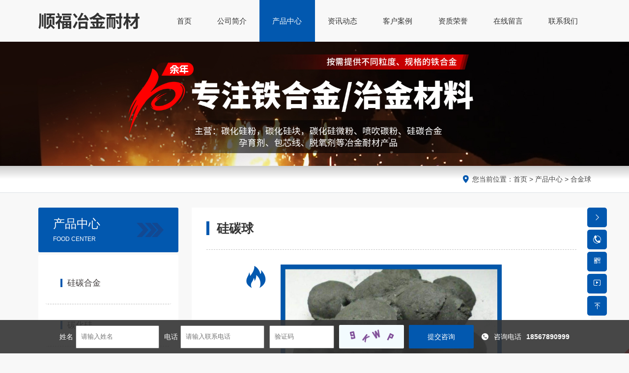

--- FILE ---
content_type: text/html; charset=utf-8
request_url: http://www.ayxsfyj.com/proinfo/28
body_size: 8955
content:
<!DOCTYPE html>
<html>

<head>
    <meta name="referrer" content="never">
    <meta charset="UTF-8">
<meta http-equiv="X-UA-Compatible" content="ie=edge">
<title>硅碳球-合金球-产品中心-安阳县顺福冶金耐材有限公司</title>
<meta name="keywords" content="硅碳合金球,硅碳球,炼钢硅碳球,炼钢用硅碳球">
<meta name="description" content="硅碳球是将硅碳合金破碎后通过与其他材料配比压制成球状硅碳合金，在工业方面具有脱氧、增碳的作用。硅碳球能起到良好的脱氧效果，在炼钢行业中，通过加入适量的硅碳球，能将脱氧时间下降10~30%，这主要归功于硅碳球内部丰富的硅元素含量，硅元素在炼钢时可谓算的上是缺一不可的重要脱氧元素，化学好的人都知道硅与氧气具有很稳定的亲和作用，可生成二氧化硅，硅碳球内部含有丰富的硅元素，因此使用硅碳球进行炼钢可以起到快速脱氧的应用。">
<meta name="viewport" content="user-scalable=no,initial-scale=1,maximum-scale=1,minimum-scale=1,width=device-width,height=device-height" />
<link rel="stylesheet" href="/static/index/zm001/bootstrap-5.1.3/css/bootstrap.min.css">
<link rel="stylesheet" href="/static/index/zm001/css/animate.min.css?v=1.1">
<link rel="stylesheet" href="//at.alicdn.com/t/c/font_2005099_qzau8640il.css">
<link rel="stylesheet" href="//at.alicdn.com/t/c/font_3456764_joix42ox22o.css">
<link rel="stylesheet" href="/static/index/zm001/css/main.css?v=1.1">
<link rel="stylesheet" href="/static/index/zm001/css/responsive.css?v=1.1">
<script src="/static/index/zm001/js/jquery-3.6.0.min.js"></script>
<script src="/static/index/zm001/bootstrap-5.1.3/js/bootstrap.min.js"></script>
    <style>
        /*#page_banner_box { max-height: 160px; }*/
        table { width: auto !important; min-width: 100%; }  
        table,
        tr,
        td,
        th {
            border-color: #dee2e6 !important;
        }

        table th {
            background-color: #dee2e6 !important;
        }

        tbody tr:hover {
            background-color: #e2edfb;
        }

        table { table-layout: fixed; }
    </style>
    </head>

<body>
    <header>
    <!-- name_box_w -->
    <div id="name_box_w" class="container d-flex justify-content-between align-items-center">
        <div id="header_logo" class="d-flex justify-content-start justify-content-lg-start align-items-center">
            <a href="/" title="碳化硅_炼钢脱氧剂_增碳剂_包芯线-安阳县顺福冶金耐材有限公司">
                <img src="/uploads/20231229/7a3450ac52b196c77ab3c12f81e0340d.png" class="img-fluid d-block">
            </a>
        </div>
        <div id="header_nav" class="d-none d-lg-flex flex-grow-1 justify-content-lg-center align-items-lg-center">
            <ul class="navI w-100 h-100 d-flex">
    <li class="flex-fill">
        <a href="/" title="网站首页"><span>首页</span><span>首页</span></a>
    </li>
    <li class="flex-fill">
        <a href="/Company.html" title="公司简介"><span>公司简介</span><span>公司简介</span></a>
    </li>
    <li class="flex-fill position-relative">
        <a href="/Product.html" title="产品中心"><span>产品中心</span><span>产品中心</span></a>
        <div class="prolist position-absolute start-0 top-0 w-100" style="z-index: 2;">
                        <a href="/product/10.html" title="硅碳合金" class="d-block p-3 text-center rounded-lg" style="background-color: #f0efee;">硅碳合金</a>
                        <a href="/product/11.html" title="碳化硅" class="d-block p-3 text-center rounded-lg" style="background-color: #f0efee;">碳化硅</a>
                        <a href="/product/12.html" title="喷吹碳粉" class="d-block p-3 text-center rounded-lg" style="background-color: #f0efee;">喷吹碳粉</a>
                        <a href="/product/13.html" title="多元合金" class="d-block p-3 text-center rounded-lg" style="background-color: #f0efee;">多元合金</a>
                        <a href="/product/14.html" title="包芯线" class="d-block p-3 text-center rounded-lg" style="background-color: #f0efee;">包芯线</a>
                        <a href="/product/15.html" title="炼钢脱氧剂" class="d-block p-3 text-center rounded-lg" style="background-color: #f0efee;">炼钢脱氧剂</a>
                        <a href="/product/16.html" title="合金球" class="d-block p-3 text-center rounded-lg" style="background-color: #f0efee;">合金球</a>
                        <a href="/product/17.html" title="增碳剂" class="d-block p-3 text-center rounded-lg" style="background-color: #f0efee;">增碳剂</a>
                    </div>
    </li>
    <li class="flex-fill"><a href="/News.html" title="资讯动态"><span>资讯动态</span><span>资讯动态</span></a></li>

    <li class="flex-fill"><a href="/article/19/pic.html" title="客户案例"><span>客户案例</span><span>客户案例</span></a></li>

    <li class="flex-fill"><a href="/Honor.html" title="资质荣誉"><span>资质荣誉</span><span>资质荣誉</span></a></li>
    <li class="flex-fill"><a href="/Message.html" title="在线留言"><span>在线留言</span><span>在线留言</span></a></li>
    <li class="flex-fill"><a href="/Contact.html" title="联系我们"><span>联系我们</span><span>联系我们</span></a></li>
</ul>
        </div>
        <div id="header_tel" class="d-none d-xxl-block flex-shrink-0">
            <div class="d-flex justify-content-center justify-content-lg-start align-items-center">
                <i class="iconfont icon-dianhua-yuankuang me-2 me-lg-3"></i>
                <div class="lh-base">
                    <p style="font-size: 13px;">全国服务热线：</p>
                    <p class="fw-bold tel_num">
                        18567890999                    </p>
                </div>
            </div>
        </div>
        <div class="d-lg-none"><link rel="stylesheet" href="/static/index/zm001/nav/css/nav.css?v=1767368866">
<div class="menu-btn p-2 rounded-3 d-lg-none">
  <div class="line line--1"></div>
  <div class="line line--2"></div>
  <div class="line line--3"></div>
</div>
<nav class="m_nav">
  <div class="nav-links">

    <ul>
      <div class="d-flex justify-content-center align-items-center mb-5">
        <a href="/" title="安阳县顺福冶金耐材有限公司">
          <img src="/uploads/20231229/7a3450ac52b196c77ab3c12f81e0340d.png" alt="安阳县顺福冶金耐材有限公司">
        </a>
      </div>
      <li class="nav-item"><a href="/" class="link" title="网站首页">网站首页</a></li>
      <li class="nav-item"><a href="/Company.html" class="link" title="公司简介">公司简介</a></li>
      <li class="nav-item"><div class="link"><a href="/Product.html" title="产品中心">产品中心</a></div>
        <div class="navsub">
                    <div class="nav-subitem">
            <a href="/product/10.html" title="硅碳合金" class="d-flex justify-content-between align-items-center">
              <div class="text-truncate">硅碳合金</div>
              <div>→</div>
            </a>
          </div>
                    <div class="nav-subitem">
            <a href="/product/11.html" title="碳化硅" class="d-flex justify-content-between align-items-center">
              <div class="text-truncate">碳化硅</div>
              <div>→</div>
            </a>
          </div>
                    <div class="nav-subitem">
            <a href="/product/12.html" title="喷吹碳粉" class="d-flex justify-content-between align-items-center">
              <div class="text-truncate">喷吹碳粉</div>
              <div>→</div>
            </a>
          </div>
                    <div class="nav-subitem">
            <a href="/product/13.html" title="多元合金" class="d-flex justify-content-between align-items-center">
              <div class="text-truncate">多元合金</div>
              <div>→</div>
            </a>
          </div>
                    <div class="nav-subitem">
            <a href="/product/14.html" title="包芯线" class="d-flex justify-content-between align-items-center">
              <div class="text-truncate">包芯线</div>
              <div>→</div>
            </a>
          </div>
                    <div class="nav-subitem">
            <a href="/product/15.html" title="炼钢脱氧剂" class="d-flex justify-content-between align-items-center">
              <div class="text-truncate">炼钢脱氧剂</div>
              <div>→</div>
            </a>
          </div>
                    <div class="nav-subitem">
            <a href="/product/16.html" title="合金球" class="d-flex justify-content-between align-items-center">
              <div class="text-truncate">合金球</div>
              <div>→</div>
            </a>
          </div>
                    <div class="nav-subitem">
            <a href="/product/17.html" title="增碳剂" class="d-flex justify-content-between align-items-center">
              <div class="text-truncate">增碳剂</div>
              <div>→</div>
            </a>
          </div>
                  </div>
      </li>
      <li class="nav-item"><a href="/News.html" class="link" title="资讯动态">资讯动态</a></li>
      <li class="nav-item"><a href="/article/19/pic.html" class="link" title="客户案例">客户案例</a></li>
      <li class="nav-item"><a href="/Honor.html" class="link" title="资质荣誉">资质荣誉</a></li>
      <li class="nav-item"><a href="/Message.html" class="link" title="在线留言">在线留言</a></li>
      <li class="nav-item"><a href="/Contact.html" class="link" title="联系我们">联系我们</a></li>
    </ul>
    <div class="navbottom">
      <a href="tel:18567890999"><i class="iconfont icon-dianhua-yuankuang me-2 me-lg-3"></i>18567890999</a>
    </div>
  </div>
</nav></div>
    </div>
    <!-- name_box_w -->
        <div id="page_banner_box" class="position-relative overflow-hidden bg-light">
                <img src="/uploads/20231229/0e1a1a383b2512177c81a359edd48d93.jpg" alt="PC" class="img-fluid d-none d-xl-block">
                <img src="/uploads/20231229/9009f9cf0558a87cbd2c72570a6c5360.jpg" alt="M" class="img-fluid d-xl-none">
            </div>
    <div id="location_bar" class="bg-white border-bottom mb-4 mb-lg-0">
        <div class="py-4 position-relative container d-flex justify-content-end" style="z-index: 1;">
            <div id="location" class="d-flex align-items-center lh-base">
    <i class="iconfont iconweizhi1 me-2 base_color"></i> <span>您当前位置：<a href="/">首页</a> > <a href="/Product.html">产品中心</a> > <a href="/product/16.html">合金球</a></span>
</div>
        </div>
    </div>
    </header>
    <main id="proinfo" class="py-lg-5">

        <div id="box2" class="overflow-hidden">
            <div class="container">
                <div class="row justify-content-lg-between">
                    <div class="col-12 col-lg-auto slider order-1 order-lg-0 mt-5 mb-4 my-lg-0" id="page_left">
    <div class="slider_title base_bg rounded-3 overflow-hidden py-3 px-4 px-xl-5 mb-2 d-flex align-items-center justify-content-between">
        <div>
            <div class="title text-white">
                产品中心
            </div>
            <div class="content text-uppercase text-white">
                Food Center
            </div>
        </div>
        <a href="/Product.html" title="产品中心" class="d-none d-lg-block">
            <img src="/static/index/zm001/images/arrow_3.png" />
        </a>
        <div class="dowm_btn d-lg-none">
            <img src="/static/index/zm001/images/arrow_3.png" />
        </div>
    </div>
    <div class="slider_type_list d-none d-lg-block bg-white rounded-3 overflow-hidden p-2 p-md-3 p-lg-4 mb-2 mb-lg-0">
                <dl>
            <dt>
                <a href="/product/10.html" title="硅碳合金" class="d-flex align-items-center p-3 p-lg-4 p-xl-5 hover_second_bg rounded-3 lh-base">
                    <div class="barT me-3 flex-shrink-0"></div>
                    <div class="flex-grow-1 d-flex align-items-center">
                        <span class="cn flex-grow-1 clamp clamp-1">硅碳合金</span>
                        <span class="en flex-shrink-0"></span>
                    </div>
                </a>
            </dt>
        </dl>
                <dl>
            <dt>
                <a href="/product/11.html" title="碳化硅" class="d-flex align-items-center p-3 p-lg-4 p-xl-5 hover_second_bg rounded-3 lh-base">
                    <div class="barT me-3 flex-shrink-0"></div>
                    <div class="flex-grow-1 d-flex align-items-center">
                        <span class="cn flex-grow-1 clamp clamp-1">碳化硅</span>
                        <span class="en flex-shrink-0"></span>
                    </div>
                </a>
            </dt>
        </dl>
                <dl>
            <dt>
                <a href="/product/12.html" title="喷吹碳粉" class="d-flex align-items-center p-3 p-lg-4 p-xl-5 hover_second_bg rounded-3 lh-base">
                    <div class="barT me-3 flex-shrink-0"></div>
                    <div class="flex-grow-1 d-flex align-items-center">
                        <span class="cn flex-grow-1 clamp clamp-1">喷吹碳粉</span>
                        <span class="en flex-shrink-0"></span>
                    </div>
                </a>
            </dt>
        </dl>
                <dl>
            <dt>
                <a href="/product/13.html" title="多元合金" class="d-flex align-items-center p-3 p-lg-4 p-xl-5 hover_second_bg rounded-3 lh-base">
                    <div class="barT me-3 flex-shrink-0"></div>
                    <div class="flex-grow-1 d-flex align-items-center">
                        <span class="cn flex-grow-1 clamp clamp-1">多元合金</span>
                        <span class="en flex-shrink-0"></span>
                    </div>
                </a>
            </dt>
        </dl>
                <dl>
            <dt>
                <a href="/product/14.html" title="包芯线" class="d-flex align-items-center p-3 p-lg-4 p-xl-5 hover_second_bg rounded-3 lh-base">
                    <div class="barT me-3 flex-shrink-0"></div>
                    <div class="flex-grow-1 d-flex align-items-center">
                        <span class="cn flex-grow-1 clamp clamp-1">包芯线</span>
                        <span class="en flex-shrink-0"></span>
                    </div>
                </a>
            </dt>
        </dl>
                <dl>
            <dt>
                <a href="/product/15.html" title="炼钢脱氧剂" class="d-flex align-items-center p-3 p-lg-4 p-xl-5 hover_second_bg rounded-3 lh-base">
                    <div class="barT me-3 flex-shrink-0"></div>
                    <div class="flex-grow-1 d-flex align-items-center">
                        <span class="cn flex-grow-1 clamp clamp-1">炼钢脱氧剂</span>
                        <span class="en flex-shrink-0"></span>
                    </div>
                </a>
            </dt>
        </dl>
                <dl>
            <dt>
                <a href="/product/16.html" title="合金球" class="d-flex align-items-center p-3 p-lg-4 p-xl-5 hover_second_bg rounded-3 lh-base">
                    <div class="barT me-3 flex-shrink-0"></div>
                    <div class="flex-grow-1 d-flex align-items-center">
                        <span class="cn flex-grow-1 clamp clamp-1">合金球</span>
                        <span class="en flex-shrink-0"></span>
                    </div>
                </a>
            </dt>
        </dl>
                <dl>
            <dt>
                <a href="/product/17.html" title="增碳剂" class="d-flex align-items-center p-3 p-lg-4 p-xl-5 hover_second_bg rounded-3 lh-base">
                    <div class="barT me-3 flex-shrink-0"></div>
                    <div class="flex-grow-1 d-flex align-items-center">
                        <span class="cn flex-grow-1 clamp clamp-1">增碳剂</span>
                        <span class="en flex-shrink-0"></span>
                    </div>
                </a>
            </dt>
        </dl>
            </div>
</div>
                    <div class="col-12 col-lg mt-3 mt-lg-0" id="page_right">
                        <div class="box bg-white p-lg-4 p-xl-5">
                            <div class="page_title">
                                <span class="title fw-bold fs-1">硅碳球</span>
                            </div>
                            <div class="mx-auto mb-5 overflow-hidden" style="width: 600px; max-width: 100%; border-radius:0 30px 0 30px;">
                                <style>
    .pro_show_w .swiper-pagination .swiper-pagination-bullet {
        background-color: #ffffff;
        border: 1px solid var(--base_color);
        outline: none;
        transition: all 0.3s;
        padding: 5px;
        margin: 0 5px;
        opacity: 0.6;
        border-radius: 5px;
    }

    .pro_show_w .swiper-pagination-bullet-active {
        background-color: var(--base_color) !important;
        opacity: 1 !important;
    }
</style>
<link rel="stylesheet" href="/static/index/zm001/swiper-7.4.1/swiper-bundle.min.css">
<!-- Swiper -->
<div class="pro_show_w position-relative">
    <div class="swiper pro_show position-relative">
        <i class="iconfont icon-huo me-3 base_color position-absolute start-0 top-0" style="z-index: 2; font-size: 50px; text-shadow: 0 2px 5px #ffffff;"></i>
        <div class="swiper-wrapper">
                        <div class="swiper-slide">
                <div class="imgbox imgbox_4_3 bg-white">
                                        <img class="img-fluid" style="min-height: 100%;" src="/uploads/20210118/7c4c4398d190c9458f7b3431bf6dfad6_800x800.jpg" alt="硅碳球">
                                    </div>
            </div>
                    </div>
        <!-- Add Arrows -->
        <div class="swiper-button-next base_bg text-white" style="right: 0 !important;"></div>
        <div class="swiper-button-prev base_bg text-white" style="left: 0 !important;"></div>
    </div>
    <!-- Add Pagination -->
    <div class="swiper-pagination"></div>
</div>
<!-- Swiper JS -->
<script src="/static/index/zm001/swiper-7.4.1/swiper-bundle.min.js"></script>
<!-- Initialize Swiper -->
<script>
    var cont = '1';

    var loop_t = false;
    if (cont > 1) {
        var loop_t = true;
    }
    var pro_show = new Swiper('.pro_show', {
        slidesPerView: 1,
        effect: 'slider',
        pagination: {
            el: '.pro_show_w .swiper-pagination',
            clickable: true
        },
        navigation: {
            nextEl: '.swiper-button-next',
            prevEl: '.swiper-button-prev',
        }
    });
</script>
                            </div>
                            <div class="clearfix py-lg-1"></div>

                            <div class="page_title mt-xl-5">
                                <span class="title fw-bold fs-1">详情介绍</span>
                            </div>
                            <!--  -->

                            <div class="mainInfo lh-lg fs-4 mb-5 overflow-hidden">
                                <p style="text-indent: 2em;">硅碳球是将硅碳合金破碎后通过与其他材料配比压制成球状硅碳合金，在工业方面具有脱氧、增碳的作用。硅碳球能起到良好的脱氧效果，在炼钢行业中，通过加入适量的硅碳球，能将脱氧时间下降10~30%，这主要归功于硅碳球内部丰富的硅元素含量，硅元素在炼钢时可谓算的上是缺一不可的重要脱氧元素，化学好的人都知道硅与氧气具有很稳定的亲和作用，可生成二氧化硅，硅碳球内部含有丰富的硅元素，因此使用硅碳球进行炼钢可以起到快速脱氧的应用。</p><p style="text-indent: 2em;">硅碳球在炼钢行业中，并不只是脱氧这么简单。硅碳球在快速降低钢水中的氧气含量时，无形中也减少了钢水中的氧化物，提高了钢水的纯净度，使钢材质量得到提升。所以，硅碳球还具有减少冶炼渣的作用。在铸造方面，硅碳球依然表现的非常出色，硅碳球可起到良好的促进作用，可促进石墨晶格化，促进球墨的形成，提升铸件质量，减少铁水口堵塞的情况发生。</p><p><br/></p>                            </div>
                            <div class="clearfix py-lg-1"></div>

                            
                            <div class="page_title mt-xl-5">
                                <span class="title fw-bold fs-1">我们的优势</span>
                            </div>
                            <ul class="in_yslist mb-4 mb-lg-5">
                                                                <li class="d-lg-flex justify-content-lg-between align-items-lg-start item">
                                    <img src="/uploads/20231229/7c297abd87c321dbb889a1a060ffce93.png" class="img-fluid img-box mb-5 mb-lg-0">
                                    <div class="text-box">
                                        <div class="d-flex justify-content-between align-items-stretch title_box h-100">
                                            <div>
                                                <div class="base_color fw-bold title clamp text-center text-lg-start">01. 多年铁合金与冶金材料供应商</div>
                                                <hr class="my-4 my-lg-5" />
                                                <p class="content">安阳县顺福冶金耐材有限公司成立于2009年，经过十多年的经营与积累，集研发，加工，销售为一体的综合性企业。具有优良的设备，熟练的工艺，科学的管理，可为客户提供优质的产品与服务。</p>
                                            </div>
                                        </div>
                                    </div>
                                </li>
                                                                <li class="d-lg-flex justify-content-lg-between align-items-lg-start item">
                                    <img src="/uploads/20231229/8820a2fa38133b839ef88b8ca0f52ca2.png" class="img-fluid img-box order-1 mb-5 mb-lg-0">
                                    <div class="text-box">
                                        <div class="d-flex justify-content-between align-items-stretch title_box h-100">
                                            <div>
                                                <div class="base_color fw-bold title clamp text-center text-lg-start">02. 生产工艺成熟、产品规格丰富</div>
                                                <hr class="my-4 my-lg-5" />
                                                <p class="content">提供不同粒度的碳化硅，如碳化硅粉，碳化硅块，碳化硅微粉等。除此之外，还包括其它主营产品，如喷吹碳粉、硅碳合金、孕育剂、包芯线、脱氧剂等冶金耐材产品。</p>
                                            </div>
                                        </div>
                                    </div>
                                </li>
                                                                <li class="d-lg-flex justify-content-lg-between align-items-lg-start item">
                                    <img src="/uploads/20231229/e259f831d6e03e3fe7f76e5afa752567.png" class="img-fluid img-box mb-5 mb-lg-0">
                                    <div class="text-box">
                                        <div class="d-flex justify-content-between align-items-stretch title_box h-100">
                                            <div>
                                                <div class="base_color fw-bold title clamp text-center text-lg-start">03. 提供一站式服务</div>
                                                <hr class="my-4 my-lg-5" />
                                                <p class="content">保证质量的同时，成本降低给您更好的性价比；实体厂家，质量保证，库存充足，准时交货。欢迎来电详询:18567890999</p>
                                            </div>
                                        </div>
                                    </div>
                                </li>
                                                            </ul>

                            <div class="clearfix py-lg-1"></div>


                            <div class="page_title mt-xl-5">
                                <span class="title fw-bold fs-1">案例展示</span>
                            </div>
                            
                            <ul class="row row-cols-3 g-0 justify-content-center my-5">
                                                            </ul>
                            
                            <div class="clearfix py-lg-1"></div>

                            <div class="in_botton_group d-flex justify-content-between justify-content-md-center align-items-center gap-3 gap-lg-5 mt-xl-5">
                            <a title="咨询电话" class="botton1 flex-grow-1 flex-lg-grow-0 d-flex justify-content-center align-items-center rounded-3"><i class="iconfont icon-dianhua-yuankuang me-2"></i><span class="btn_text mx-3 d-none d-md-block">咨询电话</span><span class="btn_num">18567890999</span></a>
                            <a href="javascript:void(0);" title="立即咨询" class="order-btn botton2 flex-grow-1 flex-lg-grow-0 d-flex justify-content-center align-items-center rounded-3"><span class="btn_text me-3">立即咨询</span><i class="iconfont icon-gengduo"></i></a>
                        </div>
                        </div>
                    </div>
                </div>
            </div>
        </div>
    </main>
    <footer id="footer" class="page-footer position-relative overflow-hidden">
    <div id="footer_main" class="container position-relative" style="z-index: 1;">
        <div class="d-flex justify-content-center justify-content-lg-between align-items-stretch">
            <div id="e1" class="d-none d-xl-flex align-items-center flex-shrink-xl-0">
                <div>
                    <a href="/" title="碳化硅_炼钢脱氧剂_增碳剂_包芯线-安阳县顺福冶金耐材有限公司">
                        <img src="/static/index/zm001/images/f_logo.png" class="img-fluid d-block mb-4">
                    </a>
                    <p class="fw-bold">
                        多年生产厂家  值得信赖
                    </p>
                </div>
            </div>
            <div id="e2" class="flex-lg-grow-1 me-lg-5 ms-xl-5">
                <ul class="navF w-100 d-none d-lg-flex mb-4 mb-lg-5">
                    <li class="flex-fill"><a href="/" title="网站首页">首页</a></li>
                    <li class="flex-fill">
                        <div class="vr mx-auto"></div>
                    </li>
                    <li class="flex-fill"><a href="/Company.html" title="公司简介">公司简介</a></li>
                    <li class="flex-fill">
                        <div class="vr mx-auto"></div>
                    </li>
                    <li class="flex-fill"><a href="/Product.html" title="产品中心">产品中心</a></li>
                    <li class="flex-fill">
                        <div class="vr mx-auto"></div>
                    </li>
                    <li class="flex-fill"><a href="/News.html" title="资讯动态">资讯动态</a></li>
                    <li class="flex-fill">
                        <div class="vr mx-auto"></div>
                    </li>
                    <li class="flex-fill"><a href="/article/19.html" title="客户案例">客户案例</a></li>
                    <li class="flex-fill">
                        <div class="vr mx-auto"></div>
                    </li>
                    <li class="flex-fill"><a href="/Honor.html" title="资质荣誉">资质荣誉</a></li>
                    <li class="flex-fill">
                        <div class="vr mx-auto"></div>
                    </li>
                    <li class="flex-fill"><a href="/Message.html" title="在线留言">在线留言</a></li>
                    <li class="flex-fill">
                        <div class="vr mx-auto"></div>
                    </li>
                    <li class="flex-fill"><a href="/Contact.html" title="联系我们">联系我们</a></li>
                </ul>
                <ul class="lh-lg contact mb-3 mb-lg-0">
                    <li>全国咨询热线：<span class="tel_num">18567890999</span></li>
                                        <li>地址：安阳县曲沟镇永定村</li>
                                    </ul>
                <p class="lh-lg text-center text-lg-start">
                    安阳县顺福冶金耐材有限公司 <script src="http://year.ayqingfeng.cn/xinnian/xn.js" language="JavaScript"></script> <br class="d-block d-md-none" /><a href="https://beian.miit.gov.cn/#/Integrated/index" target="_blank" class="hover_color">豫ICP备20016033号-2</a> <br class="d-block d-md-none" /><a href="http://www.beian.gov.cn/portal/registerSystemInfo?recordcode=41050502000287" target="_blank" class="hover_color"><img src="/static/index/zm001/images/gongan.png" class="mx-3" />豫公网安备 41050502000287号</a>                </p>
                
            </div>
            <div id="e3" class="d-none d-md-flex flex-shrink-xl-0 align-items-center">
                <ul class="row row-cols-1 mt-lg-5 pt-lg-4 mt-xl-0">
                                        <li class="text-center">
                        <p>
                            <img src="/uploads/20210115/97d1320c152c2de79afd6f1cb5c0a309.png" width="104" height="104" class="img-fluid mb-3">
                        </p>
                        <p style="color: #ffffff;">微信联系</p>
                    </li>
                                    </ul>
            </div>
        </div>
    </div>
</footer>
<div id="footer_message" class="fixed-bottom d-none d-xl-flex justify-content-center align-items-center">
    <div class="container d-flex justify-content-center align-items-center">
        <div>
                        <form action="" id="in_formData">
    <ul class="row align-items-center g-3 py-3">
        <input type="hidden" name="source" value="1">
        <input type="hidden" name="address" value="默认地址">
        <input type="hidden" name="email" value="test@163.com">
        <input type="hidden" name="content" value="默认内容">
        <li class="col-6 col-lg-3 d-flex align-items-center">
            <span class="flex-shrink-0 text-white me-2 d-none d-lg-block">姓名</span>
            <div class="flex-grow-1">
                <input type="text" id="name" name="name" placeholder="请输入姓名" autocomplete="off" class="w-100 p-3 fs-5 bg-white border rounded-1 lh-lg text-white" style="border-color: #717171 !important;">
            </div>
        </li>
        <li class="col-6 col-lg-3 d-flex align-items-center">
            <span class="flex-shrink-0 text-white me-2 d-none d-lg-block">电话</span>
            <div class="flex-grow-1">
            <input type="text" id="tel" name="tel" placeholder="请输入联系电话" autocomplete="off" class="w-100 p-3 fs-5 bg-white border rounded-1 lh-lg text-white" style="border-color: #717171 !important;">
            </div>
        </li>

        <li class="col-4 col-lg-2 d-flex align-items-center">
            <div class="flex-grow-1">
                <input type="text" id="captcha" name="captcha" placeholder="验证码" autocomplete="off" class="w-100 p-3 fs-5 bg-white border rounded-1 lh-lg text-white" style="border-color: #717171 !important;">
            </div>
        </li>
        <li class="col-4 col-lg-2 d-flex align-items-center">
            <div class="flex-grow-1 d-flex justify-content-center align-items-center rounded-1" style="height: 48px; background-color: #f3fbfe;">
            <img src="/index/message/verify.html" id="verifyImg" alt="点击更换验证码" onclick="refreshVerify('/index/message/verify.html?t=')" alt="" class="img-fluid" style="cursor: pointer; max-height: 46px;">
            </div>
        </li>
        <li class="col-4 col-lg-2 d-flex align-items-center">
            <a class="w-100 h-100 submit d-flex justify-content-center align-items-center rounded-1 base_bg text-white hover_brightness p-3 lh-lg" href="javascript:;"><span>提交咨询</span></a>
        </li>
    </ul>
</form>
<script src="/static/index/zm001/js/jquery.form.js"></script>
<script>
    var hock = true;
    $('#in_formData .submit').click(function() {
        if (!hock) return;
        var _form = $('#in_formData').serializeArray();
        var f = {};
        var _place = {};
        $.each(_form, function(i, field) {
            f[field.name] = field.value;
            _place[field.name] = $('#in_formData[name=' + field.name + ']').attr('placeholder');
        });
        if (f.name == '' || f.name == _place.name) {
           
            layer.tips('请输入您的姓名', '#in_formData #name', { tips: [1, '#d70010'] });
            $('#in_formData[name=name]').focus();
        } else if (f.tel == '' || f.tel == _place.mobile) {
            layer.tips('请输入您的电话', '#in_formData #name', { tips: [1, '#d70010'] });
            $('#in_formData[name=tel]').focus();
        } else if (/^([0-9]{3,4}-)?[0-9]{7,8}$/.test(f.tel) == false && /^[1][0-9]{10}$/.test(f.tel) == false) {
            layer.msg('请输入正确的电话号码,区号与电话号之间用 - 链接');
            $('#in_formData[name=tel]').focus();
        } else if (f.address == '' || f.address == _place.address) {
            layer.msg('请输入你的地址');
            $('#in_formData[name=address]').focus();
        } else if (f.email == '' || f.email == _place.email) {
            layer.msg('请输入你的邮箱');
            $('#in_formData[name=email]').focus();
        } else if (/^([a-zA-Z0-9]+[_|\_|\.]?)*[a-zA-Z0-9]+@([a-zA-Z0-9]+[_|\_|\.]?)*[a-zA-Z0-9]+\.[a-zA-Z]{2,3}$/.test(f.email) == false) {
            layer.msg('请输入正确的的邮箱');
            $('#in_formData[name=email]').focus();
        } else if (f.captcha == '' || f.captcha == _place.captcha) {
 
            layer.tips('请输入验证码', '#in_formData #captcha', { tips: [1, '#d70010'] });
            $('#in_formData[name=captcha]').focus();
        } else {
            hock = false;
            var option = {
                url: "/index/message/addmessage.html",
                type: 'POST',
                dataType: 'json',
                success: function(data) {
                    hock = true;
                    if (data.code == 2012) {
                        layer.msg('您的留言已提交，谢谢您的反馈！');
                    $('#in_formData')[0].reset(); // 提交成功重置
                    $('#in_formData #verifyImg').click();
                } else if (data.code == 4013) {
                    layer.msg(data.msg);
                    $('#in_formData #verifyImg').click();
                } else {
                    layer.msg(data.msg);
                }
            },
            fail: function(res) {
                hock = true;
                layer.msg(res.msg);
            }
        };
        $('#in_formData').ajaxSubmit(option);
    }
});

/**
 * 验证码刷新   
 * @author wangyong
 */
 function refreshVerify(url) {
    timestamp = new Date().getTime();
    $('#in_formData #verifyImg').attr('src', url + timestamp);
}
</script>
                    </div>
        <div id="footer_tel" class="d-none d-xl-flex align-items-center text-white ms-4">
            <i class="iconfont icon-dianhua-yuankuang"></i>
            <span class="mx-3">咨询电话</span>
            <span class="fw-bold tel_num">18567890999</span>
        </div>

        <div id="footer_wechat" class="d-none d-xxl-flex position-relative pointer d-flex align-items-center ms-4 text-white">
            <i class="iconfont icon-weixin-copy"></i>
            <div class="w-100 position-absolute start-50 bottom-0 text-center qrcode_box">
                <img src="/uploads/20210115/97d1320c152c2de79afd6f1cb5c0a309.png" width="80" height="80" class="border bg-white p-1">
            </div>
        </div>
    </div>
</div>
<nav id="page-footer-gt" class="fixed-bottom d-lg-none base_bg">
    <ul class="d-flex">
        <li class="flex-fill text-center">
            <a href="/" title="网站首页" class="d-block py-3 text-white">
                <p class="mb-3">
                    <i class="iconfont iconshouye17"></i>
                </p>
                <p>
                    首页
                </p>
            </a>
        </li>
        <li class="flex-fill text-center">
            <a href="/Product.html" title="产品中心" class="d-block py-3 text-white">
                <p class="mb-3">
                    <i class="iconfont iconcanyin1"></i>
                </p>
                <p>
                    产品
                </p>
            </a>
        </li>
        <li class="flex-fill text-center">
            <a href="/article/19/pic.html" title="客户案例" class="d-block py-3 text-white">
                <p class="mb-3">
                    <i class="iconfont iconmendian2"></i>
                </p>
                <p>
                    案例
                </p>
            </a>
        </li>
        <li class="flex-fill text-center">
            <a href="tel:18567890999" title="电话" class="d-block py-3 text-white">
                <p class="mb-3">
                    <i class="iconfont iconkefu12"></i>
                </p>
                <p>
                    电话
                </p>
            </a>
        </li>
        <li class="flex-fill text-center" onClick="gotoTop();return false;">
            <a title="回顶" class="d-block py-3 text-white">
                <p class="mb-3">
                    <i class="iconfont iconhuidaodingbu1"></i>
                </p>
                <p>
                    回顶
                </p>
            </a>
        </li>
    </ul>
</nav>
<a class="open base_bg text-white opacity-75" onClick="openBox();return false;" title="打开窗口">
    <span class="d-inline-block" style="transform: rotate(180deg);">
        <i class="iconfont iconright text-white" title="打开窗口"></i>
    </span>
</a>
<div class="floating_ck rounded-lg d-none d-lg-block">
    <dl>
        <dd class="btn_close">
            <span onClick="closeBox();return false;"><i class="iconfont iconright" title="关闭窗口"></i></span>
        </dd>
                <dd class="quote d-none d-lg-block" style="cursor: default;">
            <i class="iconfont icondianhua34 text-white"></i>
            <div class="floating_left base_bg" style="font-size: 18px; left: -190px; width: 180px;">
                <a class="text-white d-block fw-bold" style="cursor: default;">18567890999</a>
            </div>
        </dd>
                <dd class="qrcord">
            <i class="iconfont iconqrcode text-white position-relative" style="top: -2px;"></i>
            <div class="floating_left base_bg p-3" style="left: -120px; width: 110px;">
                <img src="/uploads/20210115/97d1320c152c2de79afd6f1cb5c0a309.png" style="max-width: 90px; margin: 0 auto;" class="d-block">
                <p class="text-white">手机站</p>
            </div>
        </dd>
                <dd class="qrcord">
            <i class="iconfont iconweixin text-white position-relative" style="top: -2px;"></i>
            <div class="floating_left base_bg p-3" style="left: -120px; width: 110px;">
                <img src="/uploads/20210115/075778073d5b3f4cdab773e6887aa7f0.png" style="max-width: 90px; margin: 0 auto;" class="d-block">
                <p class="text-white">微信公众号</p>
            </div>
        </dd>
                <dd class="return">
            <i class="iconfont icontop text-white" onClick="gotoTop();return false;"></i>
        </dd>
    </dl>
</div>
<link rel="stylesheet" href="/static/index/zm001/piao/style.css?v=1767368866">
<script src="/static/index/zm001/piao/top.js" language="JavaScript" type="text/javascript"></script>
<script src="/static/index/zm001/js/layer/layer.js"></script>
<script src="/static/index/zm001/js/common.js"></script>
<script src="/static/index/zm001/nav/js/nav.js"></script>

<script>
$(document).ready(function() {
    $(".navI a[title = '合金球']").addClass("active");
    $(".m_nav a[title = '合金球']").parent().addClass("active");
    $("#page-footer-gt a[title = '合金球']").addClass("active");
});
</script>
<script>
var lastPage = '';
// 分页
$('.page-btn').click(function() {
    var page = Number($('.page-inner input[name=page]').val())
    if (page > lastPage) {
        layer.msg('不能超过最大分页数');
        return false;
    } else {
        var href = $(this).attr('data-href');
        $(this).attr('href', href + page);
    }

});
</script>
<script>
(function() {
    var bp = document.createElement('script');
    var curProtocol = window.location.protocol.split(':')[0];
    if (curProtocol === 'https') {
        bp.src = 'https://zz.bdstatic.com/linksubmit/push.js';
    } else {
        bp.src = 'http://push.zhanzhang.baidu.com/push.js';
    }
    var s = document.getElementsByTagName("script")[0];
    s.parentNode.insertBefore(bp, s);
})();
</script>
    <script type="text/javascript">
        $(function() {
            $('.mainInfo table').addClass('table table-bordered');
            $('.mainInfo table td').addClass('text-center p-2');
            $('.mainInfo table th').addClass('text-center p-2');

            $('.mainInfo section').removeClass('g-4');
            $('.mainInfo section').addClass('row-cols-1 row-cols-lg-2 g-2 g-lg-4 justify-content-center my-4');
            $('.page-a').addClass('text-truncate');
        });
        $('.order-btn').click(function() {
            layer.open({
                type: 2,
                title: '立即咨询',
                shade: 0.3,
                shadeClose: true,
                maxmin: false,
                scrollbar: false,
                area: ['550px', '440px'],
                content: ["/index/order/pro_order/id/28.html"]
            });
        })
    </script>
        <script>
        $(".navI a[title = '产品中心']").addClass("active");
        $(".m_nav a[title = '产品中心']").parent().parent().addClass("active");
        $("#page-footer-gt a[title = '产品中心']").addClass("active");

        $(".slider_type_list a[title = '合金球']").addClass("active");
    </script>
</body>

</html>

--- FILE ---
content_type: text/css
request_url: http://at.alicdn.com/t/c/font_3456764_joix42ox22o.css
body_size: 4229
content:
@font-face {
  font-family: "iconfont"; /* Project id 3456764 */
  src: url('//at.alicdn.com/t/c/font_3456764_joix42ox22o.woff2?t=1666424460021') format('woff2'),
       url('//at.alicdn.com/t/c/font_3456764_joix42ox22o.woff?t=1666424460021') format('woff'),
       url('//at.alicdn.com/t/c/font_3456764_joix42ox22o.ttf?t=1666424460021') format('truetype');
}

.iconfont {
  font-family: "iconfont" !important;
  font-size: 16px;
  font-style: normal;
  -webkit-font-smoothing: antialiased;
  -moz-osx-font-smoothing: grayscale;
}

.icon-caidan_2:before {
  content: "\e74e";
}

.icon-weibiaoti2:before {
  content: "\e748";
}

.icon-gonghaixueyuan:before {
  content: "\e749";
}

.icon-jinrongzixun:before {
  content: "\e74a";
}

.icon-laoshi:before {
  content: "\e7e0";
}

.icon-cangku:before {
  content: "\e74b";
}

.icon-tuandui1:before {
  content: "\e74c";
}

.icon-shengchanzhizao:before {
  content: "\e74f";
}

.icon-zhuoyueyuanxiao:before {
  content: "\e750";
}

.icon-earth-full:before {
  content: "\e9ee";
}

.icon-icon_xinyong_xianxing_jijin-189:before {
  content: "\e751";
}

.icon-a-biaodancaidanmingdan:before {
  content: "\e754";
}

.icon-danganwenwu:before {
  content: "\e72c";
}

.icon-dianhuazixun:before {
  content: "\e721";
}

.icon-31gouwuche:before {
  content: "\e722";
}

.icon-gonglve:before {
  content: "\e73b";
}

.icon-cailiaochangjia:before {
  content: "\e726";
}

.icon-zixun2:before {
  content: "\e727";
}

.icon-ai207:before {
  content: "\e728";
}

.icon-ketangpeixun:before {
  content: "\e729";
}

.icon-iconfontzhizuobiaozhun023140:before {
  content: "\e72a";
}

.icon-directsell101:before {
  content: "\e72b";
}

.icon-13zixun:before {
  content: "\e72d";
}

.icon-dianhuazixun-dianhua:before {
  content: "\e72e";
}

.icon-gonglve1:before {
  content: "\e72f";
}

.icon-hexin:before {
  content: "\e730";
}

.icon-sixiangjiaoliu:before {
  content: "\e7a2";
}

.icon-dengpao:before {
  content: "\e739";
}

.icon-weibiaoti--:before {
  content: "\e731";
}

.icon-tianchongxing-:before {
  content: "\e732";
}

.icon-jiageguanxiguanli:before {
  content: "\e733";
}

.icon-tubiao-baojia:before {
  content: "\e734";
}

.icon-yuangonggoumaishebaoshenqingbiao:before {
  content: "\e735";
}

.icon-chanpinfenxi:before {
  content: "\e736";
}

.icon-24gl-paperPlane:before {
  content: "\e94b";
}

.icon-24gf-telephoneKeypad2:before {
  content: "\e96e";
}

.icon-jishufuwu:before {
  content: "\e737";
}

.icon-jiagebiao:before {
  content: "\e738";
}

.icon-zonggongsi:before {
  content: "\e73a";
}

.icon-dingwei:before {
  content: "\e8ae";
}

.icon-baojiadan:before {
  content: "\e73c";
}

.icon-shiming:before {
  content: "\e73d";
}

.icon-baojiadan1:before {
  content: "\e73e";
}

.icon-zaixianzixun:before {
  content: "\e73f";
}

.icon-dianhua6:before {
  content: "\e740";
}

.icon-icon-test1:before {
  content: "\e741";
}

.icon-dizhi1:before {
  content: "\e742";
}

.icon-gonglve2:before {
  content: "\e7a0";
}

.icon-lingdao:before {
  content: "\e743";
}

.icon-43canyinzhusu:before {
  content: "\e745";
}

.icon-silu:before {
  content: "\ecf3";
}

.icon-gonglve-3:before {
  content: "\e794";
}

.icon-lingdao1:before {
  content: "\e790";
}

.icon-gonglve3:before {
  content: "\f731";
}

.icon-yangshi_icon_tongyong_shuttle:before {
  content: "\e746";
}

.icon-dianhua7:before {
  content: "\eca5";
}

.icon-hexinjiazhiguan:before {
  content: "\e747";
}

.icon-gongjiao:before {
  content: "\e6e9";
}

.icon-jiaoyu:before {
  content: "\e6ea";
}

.icon-jingqu:before {
  content: "\e6eb";
}

.icon-weixin1:before {
  content: "\e6ec";
}

.icon-wenjiandocuments18:before {
  content: "\e6ed";
}

.icon-caidan:before {
  content: "\e6ef";
}

.icon-chanpin1:before {
  content: "\e6f0";
}

.icon-ziyuan-xianxing:before {
  content: "\e8a4";
}

.icon-caipin-:before {
  content: "\e6f1";
}

.icon-shu:before {
  content: "\e6f2";
}

.icon-falv1:before {
  content: "\e6f3";
}

.icon-zuzhijigou1:before {
  content: "\e6f4";
}

.icon-navicon-stfw:before {
  content: "\e6f5";
}

.icon-liuyan:before {
  content: "\e6f6";
}

.icon-wenjian:before {
  content: "\e6fa";
}

.icon-wenda:before {
  content: "\e6fb";
}

.icon-wodexuesheng:before {
  content: "\e6fc";
}

.icon-fuwudiqiu:before {
  content: "\ec0f";
}

.icon-shouji:before {
  content: "\e6fd";
}

.icon-shoufeiguanli:before {
  content: "\e701";
}

.icon-tubiao-:before {
  content: "\e702";
}

.icon-gongyuan:before {
  content: "\e703";
}

.icon-zcpt-weixinkefuguanli:before {
  content: "\e704";
}

.icon-fenxiang:before {
  content: "\e705";
}

.icon-xuanzerili-:before {
  content: "\e706";
}

.icon-dianhua5:before {
  content: "\e70b";
}

.icon-24gf-phoneTime:before {
  content: "\e96b";
}

.icon-xuexiao_jiaoshi:before {
  content: "\e707";
}

.icon-jiaoshiguanli:before {
  content: "\e708";
}

.icon-naozhong:before {
  content: "\e709";
}

.icon-daqiajilu:before {
  content: "\e70c";
}

.icon-xuexiaohuaxiang:before {
  content: "\e70d";
}

.icon-UGCguanli:before {
  content: "\e710";
}

.icon-zuzhijigou-:before {
  content: "\e712";
}

.icon-icon_zhinan:before {
  content: "\e713";
}

.icon-liuyanban:before {
  content: "\e714";
}

.icon-shijian3:before {
  content: "\e715";
}

.icon-yyjl:before {
  content: "\e716";
}

.icon-weibo:before {
  content: "\e8bb";
}

.icon-yunyingguanli:before {
  content: "\e717";
}

.icon-wodejieyue:before {
  content: "\e719";
}

.icon-xiaowuguanli:before {
  content: "\e71b";
}

.icon-kehujingli:before {
  content: "\e71c";
}

.icon-icon_xinyong_xianxing_jijin-139:before {
  content: "\e71d";
}

.icon-gongyi1:before {
  content: "\e744";
}

.icon-xuexiao:before {
  content: "\e71e";
}

.icon-jiankong:before {
  content: "\e71f";
}

.icon-youxiang2:before {
  content: "\e7dd";
}

.icon-kecaozuobumen:before {
  content: "\ea46";
}

.icon-shebeizhidao-433:before {
  content: "\e9b4";
}

.icon-baozhuangsuliao:before {
  content: "\e6e0";
}

.icon-weizhi:before {
  content: "\e7e6";
}

.icon-huanbao:before {
  content: "\e6e2";
}

.icon-rexiaochanpin:before {
  content: "\e6e3";
}

.icon-weizhi1:before {
  content: "\e711";
}

.icon-shukongjichuang:before {
  content: "\e6e4";
}

.icon-huanbaojiankang:before {
  content: "\e6e5";
}

.icon-people-network-full:before {
  content: "\e865";
}

.icon-touzihuanjing:before {
  content: "\e6e6";
}

.icon-naichaxiaochi:before {
  content: "\fd4d";
}

.icon-shukongdaimaguanli:before {
  content: "\e6e7";
}

.icon-a-Productionpartsrecord:before {
  content: "\e6e8";
}

.icon-weixin:before {
  content: "\e6de";
}

.icon-24gl-phoneBubble:before {
  content: "\e94d";
}

.icon-24gf-phoneBubble:before {
  content: "\e967";
}

.icon-24gf-telephone2:before {
  content: "\e96d";
}

.icon-xiangshangyuanjiantoushangjiantouxiangshangmianxing:before {
  content: "\e6df";
}

.icon-yichuan:before {
  content: "\e819";
}

.icon-icon-ai-znfk3:before {
  content: "\e6d7";
}

.icon-shengwu-46:before {
  content: "\e6d8";
}

.icon-jiageshenpishenqing-02:before {
  content: "\e74d";
}

.icon-yinsibaohu:before {
  content: "\e6d9";
}

.icon-Rrl_s_078:before {
  content: "\e6db";
}

.icon-nanxing:before {
  content: "\ee2c";
}

.icon-Doctor-team:before {
  content: "\e6dc";
}

.icon-toubaoxuzhi:before {
  content: "\e6c1";
}

.icon-buyunbuyuke_wuyuan:before {
  content: "\e6c7";
}

.icon-dizhi:before {
  content: "\e6c8";
}

.icon-pregnancy:before {
  content: "\e6c9";
}

.icon-yunfu:before {
  content: "\e7c2";
}

.icon-yiliaoshebei:before {
  content: "\e7d7";
}

.icon-yunfu-:before {
  content: "\e6ca";
}

.icon-shijian1:before {
  content: "\e6cb";
}

.icon-duonangluanchaozonghezheng:before {
  content: "\e6cc";
}

.icon-shijian2:before {
  content: "\e6cd";
}

.icon-jiagebiangeng:before {
  content: "\e6ce";
}

.icon-weiquexianquexianyuan:before {
  content: "\e6cf";
}

.icon-nvxingshengzhi:before {
  content: "\e6d0";
}

.icon-yishengtuandui:before {
  content: "\e858";
}

.icon-yunfu1:before {
  content: "\e874";
}

.icon-yishengtuandui1:before {
  content: "\e877";
}

.icon-_youshengyouyu:before {
  content: "\e6d1";
}

.icon-keshi:before {
  content: "\e6d2";
}

.icon-20xiaoshifuwurexian:before {
  content: "\e799";
}

.icon-S_qingwenzhen-yunqi:before {
  content: "\e6d3";
}

.icon-yunfu2:before {
  content: "\e6d4";
}

.icon-jiageshouce:before {
  content: "\e6d5";
}

.icon-yiyuan:before {
  content: "\e813";
}

.icon-dingzhijiaju:before {
  content: "\e6a0";
}

.icon-xunhuan:before {
  content: "\e6b8";
}

.icon-chuan:before {
  content: "\e6b9";
}

.icon-ai250:before {
  content: "\e6ee";
}

.icon-zuojiantou:before {
  content: "\e6ba";
}

.icon-wenduzengjia:before {
  content: "\e6bb";
}

.icon-youxiang:before {
  content: "\e6bc";
}

.icon-jinrujiantouxiao:before {
  content: "\e8d4";
}

.icon-diqiu:before {
  content: "\e6be";
}

.icon-_fuzhi-:before {
  content: "\e6bf";
}

.icon-lu:before {
  content: "\e6c0";
}

.icon-anquan:before {
  content: "\ec4d";
}

.icon-youxiang1:before {
  content: "\e6c2";
}

.icon-icon-test:before {
  content: "\e6c3";
}

.icon-wodechanpin:before {
  content: "\e6c4";
}

.icon-dianhua4:before {
  content: "\e818";
}

.icon-4yangzhichang:before {
  content: "\e6c5";
}

.icon-liubing:before {
  content: "\e6c6";
}

.icon-gengduo:before {
  content: "\e69f";
}

.icon-sousuo2:before {
  content: "\e753";
}

.icon-yduihao:before {
  content: "\e6a1";
}

.icon-weixin-copy:before {
  content: "\e6a2";
}

.icon-gonggao2:before {
  content: "\e6a7";
}

.icon-yanfaxietong:before {
  content: "\e6a8";
}

.icon-dianhua-yuankuang:before {
  content: "\e8be";
}

.icon-shipinbofang:before {
  content: "\e6a9";
}

.icon-zixun1:before {
  content: "\e6ab";
}

.icon-kuangshanjixie:before {
  content: "\e6ac";
}

.icon-keji:before {
  content: "\e6ad";
}

.icon-sousuo3:before {
  content: "\e6af";
}

.icon-qiyexinxi:before {
  content: "\e6b2";
}

.icon-caiwu:before {
  content: "\e70f";
}

.icon-dc-icon-gaoxinjishuqiye:before {
  content: "\e6b3";
}

.icon-shouye1:before {
  content: "\e6b4";
}

.icon-07jixieshebei:before {
  content: "\e6b5";
}

.icon-like:before {
  content: "\e9a2";
}

.icon-qianbi:before {
  content: "\e6dd";
}

.icon-zuanshi2:before {
  content: "\e6b6";
}

.icon-qiye1:before {
  content: "\e6b7";
}

.icon-dianhua3:before {
  content: "\e696";
}

.icon-_zuopinzhuzuoquan:before {
  content: "\e698";
}

.icon-hongxiyushui:before {
  content: "\e699";
}

.icon-renzheng:before {
  content: "\e812";
}

.icon-zuopin:before {
  content: "\e69a";
}

.icon-gongyi:before {
  content: "\e69b";
}

.icon-yuancailiao-02:before {
  content: "\e69e";
}

.icon-shangwufuwu:before {
  content: "\e68b";
}

.icon-1:before {
  content: "\e68e";
}

.icon-ditu:before {
  content: "\e68f";
}

.icon-guipi:before {
  content: "\e692";
}

.icon-fuwu3:before {
  content: "\e693";
}

.icon-retang:before {
  content: "\e695";
}

.icon-renzhengshu:before {
  content: "\e6a5";
}

.icon-huaxueshiguan:before {
  content: "\e67c";
}

.icon-huo:before {
  content: "\e67d";
}

.icon-guzhangjiance:before {
  content: "\e67f";
}

.icon-1301:before {
  content: "\e6a6";
}

.icon-fahuotixing:before {
  content: "\e680";
}

.icon-icon_bangzhuwendang:before {
  content: "\eb92";
}

.icon-yijianfankui1:before {
  content: "\e681";
}

.icon-wendang3:before {
  content: "\e683";
}

.icon-fapiao:before {
  content: "\e720";
}

.icon-qiye:before {
  content: "\e687";
}

.icon-Leaf:before {
  content: "\e6a3";
}

.icon-Leaves:before {
  content: "\e6a4";
}

.icon-huaxuehuagong:before {
  content: "\e688";
}

.icon-sousuo1:before {
  content: "\e689";
}

.icon-notebook:before {
  content: "\e923";
}

.icon-gongchang-3:before {
  content: "\e798";
}

.icon-baoxiaoshenqing-feiyongbaoxiaoshenqing-05:before {
  content: "\e724";
}

.icon-a-weibiaoti-1_huaban1fuben32:before {
  content: "\e68a";
}

.icon-hezuo3:before {
  content: "\e672";
}

.icon-huiyishi:before {
  content: "\e676";
}

.icon-fahuoS:before {
  content: "\e677";
}

.icon-cangpeitubiao_fahuohuanhuofahuo:before {
  content: "\e678";
}

.icon-cooperation-full:before {
  content: "\e85d";
}

.icon-zuanshi1:before {
  content: "\e669";
}

.icon-caiyangjilu:before {
  content: "\e66b";
}

.icon-hengwenqibeifen:before {
  content: "\e66c";
}

.icon-xianchangcaiyang:before {
  content: "\e66d";
}

.icon-caiyang:before {
  content: "\e6ff";
}

.icon-organization:before {
  content: "\e8f6";
}

.icon-a-iconhesuanjiancedian:before {
  content: "\e671";
}

.icon-niangjiuxingye:before {
  content: "\e651";
}

.icon-xiangshangjiantou:before {
  content: "\e65e";
}

.icon-xiangyoujiantou:before {
  content: "\e65f";
}

.icon-baijiu:before {
  content: "\e652";
}

.icon-falv:before {
  content: "\e653";
}

.icon-duihao:before {
  content: "\e655";
}

.icon-querenhetongquerenhetongqueding:before {
  content: "\e690";
}

.icon-dingzhishengchan:before {
  content: "\e656";
}

.icon-huiyuan:before {
  content: "\e67e";
}

.icon-shijian:before {
  content: "\e657";
}

.icon-54:before {
  content: "\e68c";
}

.icon-dayi:before {
  content: "\e658";
}

.icon-guanbi:before {
  content: "\e659";
}

.icon-zixun:before {
  content: "\e65a";
}

.icon-guanbi1:before {
  content: "\e65b";
}

.icon-falvsusong:before {
  content: "\e65c";
}

.icon-fuwu:before {
  content: "\eb36";
}

.icon-yonghuziliaogerenxinxigerenziliao:before {
  content: "\e7ea";
}

.icon-fuwu1:before {
  content: "\e6f7";
}

.icon-pinggu:before {
  content: "\e6fe";
}

.icon-fuwu2:before {
  content: "\e697";
}

.icon-24gf-phone24h:before {
  content: "\e966";
}

.icon-zhuanyegaoxiao:before {
  content: "\e752";
}

.icon-hezuo2:before {
  content: "\e661";
}

.icon-fenzu3:before {
  content: "\e662";
}

.icon-falvfagui:before {
  content: "\e6da";
}

.icon-gongsi:before {
  content: "\e679";
}

.icon-kefu2:before {
  content: "\e686";
}

.icon-zichanpinggu:before {
  content: "\e68d";
}

.icon-iconfontdianshangbisai-icon-:before {
  content: "\e663";
}

.icon-drip-full:before {
  content: "\e917";
}

.icon-gerenxinxi2:before {
  content: "\e664";
}

.icon-miantan:before {
  content: "\e700";
}

.icon-shuyi_jinqian-jiage:before {
  content: "\e667";
}

.icon-a-yinsibaohuyanzhengma:before {
  content: "\e6b1";
}

.icon-dingxiangbao:before {
  content: "\e684";
}

.icon-shipinjianli:before {
  content: "\e643";
}

.icon-sousuoxiao:before {
  content: "\e8d6";
}

.icon-sousuo:before {
  content: "\eafe";
}

.icon-ziyuan:before {
  content: "\e644";
}

.icon-wodezhangdan:before {
  content: "\e645";
}

.icon-file:before {
  content: "\e64a";
}

.icon-communication:before {
  content: "\e64b";
}

.icon-shipin3:before {
  content: "\e64f";
}

.icon-gonggao:before {
  content: "\e650";
}

.icon-zhengce:before {
  content: "\e673";
}

.icon-gonggao1:before {
  content: "\e660";
}

.icon-caidan_25:before {
  content: "\e76b";
}

.icon-kucunliang:before {
  content: "\e638";
}

.icon-qiyegongchangjianzhu:before {
  content: "\e802";
}

.icon-zanwuchongzhijilu:before {
  content: "\e766";
}

.icon-xiaodaizhangdan:before {
  content: "\e63c";
}

.icon-chanpinguanli1:before {
  content: "\e63d";
}

.icon-kucunliang1:before {
  content: "\e648";
}

.icon-chanpin2:before {
  content: "\eb15";
}

.icon-baozhang:before {
  content: "\e878";
}

.icon-baozhang1:before {
  content: "\e63e";
}

.icon-zhangdan:before {
  content: "\e796";
}

.icon-gongchang:before {
  content: "\e98e";
}

.icon-shengchanshebei:before {
  content: "\e642";
}

.icon-shouye:before {
  content: "\e637";
}

.icon-chanpinguanli:before {
  content: "\e6aa";
}

.icon-chanpin:before {
  content: "\e67b";
}

.icon-top:before {
  content: "\e623";
}

.icon-shouye-shouye:before {
  content: "\e624";
}

.icon-fuwuanli:before {
  content: "\e6ae";
}

.icon-zhanting:before {
  content: "\e6b0";
}

.icon-fenzuguanli:before {
  content: "\ec23";
}

.icon-yijianfankui:before {
  content: "\e639";
}

.icon-wendang1:before {
  content: "\e604";
}

.icon-sheshi:before {
  content: "\e876";
}

.icon-piliangdaochu:before {
  content: "\e649";
}

.icon-hezuo:before {
  content: "\e63a";
}

.icon-kechengguanli:before {
  content: "\e60b";
}

.icon-bangzhu:before {
  content: "\e685";
}

.icon-tianjiafenzu:before {
  content: "\e62e";
}

.icon-xiugaimima1:before {
  content: "\e718";
}

.icon-yaoqingdaoshi:before {
  content: "\e641";
}

.icon-rongyu1:before {
  content: "\e61c";
}

.icon-renwuxinzeng:before {
  content: "\eb17";
}

.icon-meiti:before {
  content: "\e636";
}

.icon-hezuo1:before {
  content: "\e60d";
}

.icon-zhujiaogongzuotai:before {
  content: "\e66f";
}

.icon-jiaocaijiaofu:before {
  content: "\e674";
}

.icon-minsuwenhua:before {
  content: "\e626";
}

.icon-xueyuanguanli:before {
  content: "\e691";
}

.icon-toutiaoyaowen:before {
  content: "\e7d1";
}

.icon-qiehuan1:before {
  content: "\e647";
}

.icon-renshu:before {
  content: "\e70e";
}

.icon-fabu:before {
  content: "\e616";
}

.icon-wendang2:before {
  content: "\e69c";
}

.icon-grouping:before {
  content: "\e631";
}

.icon-tuichudenglu:before {
  content: "\e613";
}

.icon-tesetuijian:before {
  content: "\e7b6";
}

.icon-mingxinghuodong:before {
  content: "\e611";
}

.icon-tupian_huaban:before {
  content: "\e632";
}

.icon-xinzengyonghu:before {
  content: "\e633";
}

.icon-tongzhiguanli:before {
  content: "\e634";
}

.icon-jiaocai:before {
  content: "\e811";
}

.icon-erjixueyuankaohefudaoyuan:before {
  content: "\e69d";
}

.icon-rongyu2:before {
  content: "\e635";
}

.icon-zuzhijigou:before {
  content: "\e66e";
}

.icon-zuanshi:before {
  content: "\e817";
}

.icon-chuangxin:before {
  content: "\e612";
}

.icon-wukajiucan:before {
  content: "\e6f9";
}

.icon-tuichudenglu1:before {
  content: "\e61d";
}

.icon-shangkelaoshiwo:before {
  content: "\e6e1";
}

.icon-yaoji:before {
  content: "\e70a";
}

.icon-wenhuagushi-yimidida:before {
  content: "\e67a";
}

.icon-gerenxinxi1:before {
  content: "\e670";
}

.icon-fenzu2:before {
  content: "\e614";
}

.icon-peixun:before {
  content: "\e617";
}

.icon-dazaojingzhengyoushi:before {
  content: "\e64e";
}

.icon-wenhuajianshe:before {
  content: "\e665";
}

.icon-ddd:before {
  content: "\e622";
}

.icon-dangjian_dangzhangdanggui:before {
  content: "\e675";
}

.icon-dangjian_zhutidangri:before {
  content: "\e682";
}

.icon-leftfont-45:before {
  content: "\e6d6";
}

.icon-piliangdaoru20px:before {
  content: "\e6bd";
}

.icon-xihuan-shoucang-aixin:before {
  content: "\e61a";
}

.icon-a-ziyuan506:before {
  content: "\e78d";
}

.icon-a-bianzu27:before {
  content: "\e63b";
}

.icon-a-Calendarshift:before {
  content: "\e618";
}

.icon-xinrenkecheng:before {
  content: "\e602";
}

.icon-kechengbiao:before {
  content: "\e62d";
}

.icon-richenganpai:before {
  content: "\e666";
}

.icon-chayuericheng:before {
  content: "\e668";
}

.icon-icnews:before {
  content: "\e630";
}

.icon-dianhua2:before {
  content: "\e797";
}

.icon-qiehuan:before {
  content: "\e62a";
}

.icon-xiugaimima:before {
  content: "\e7dc";
}

.icon-huanjing:before {
  content: "\e61b";
}

.icon-wendang:before {
  content: "\e620";
}

.icon-tuandui:before {
  content: "\e654";
}

.icon-lishi:before {
  content: "\e609";
}

.icon-fenzu:before {
  content: "\e62b";
}

.icon-yuangongxinsheng:before {
  content: "\e619";
}

.icon-ren:before {
  content: "\e60a";
}

.icon-xitongfuwu:before {
  content: "\e62f";
}

.icon-rongyu:before {
  content: "\e603";
}

.icon-gerenxinxi:before {
  content: "\e64d";
}

.icon-chakanzhaopian:before {
  content: "\e615";
}

.icon-duomeiti:before {
  content: "\e71a";
}

.icon-fenzu1:before {
  content: "\e66a";
}

.icon-richeng:before {
  content: "\e621";
}

.icon-dianhua:before {
  content: "\e63f";
}

.icon-31shijian:before {
  content: "\e600";
}

.icon-kefu:before {
  content: "\e640";
}

.icon-shengchanjiagong:before {
  content: "\e605";
}

.icon-retu:before {
  content: "\e810";
}

.icon-zhengqi:before {
  content: "\e61f";
}

.icon-kefu1:before {
  content: "\e625";
}

.icon-wendu:before {
  content: "\e610";
}

.icon-xunjia:before {
  content: "\e646";
}

.icon-jianzhuanquan:before {
  content: "\e60e";
}

.icon-chanxianxiaoshuaitisheng:before {
  content: "\e629";
}

.icon-ArtboardCopy:before {
  content: "\e723";
}

.icon-weibiaoti-_huabanfuben:before {
  content: "\e60f";
}

.icon-rongliang:before {
  content: "\e62c";
}

.icon-guolu:before {
  content: "\e607";
}

.icon-dianhua1:before {
  content: "\e61e";
}

.icon-hunheyuanyoudeshifeidianzhengliushoushuaijiqizhailiufenxingzhi:before {
  content: "\e694";
}

.icon-shipin:before {
  content: "\e608";
}

.icon-zhuanjia-woshizhuanjia:before {
  content: "\e6f8";
}

.icon-xunjia1:before {
  content: "\e627";
}

.icon-sousuo-cuiqushuju:before {
  content: "\e64c";
}

.icon-zhuyaoranliao:before {
  content: "\e628";
}

.icon-shipin1:before {
  content: "\e60c";
}

.icon-rongliang1:before {
  content: "\e606";
}

.icon-hangyezhengce:before {
  content: "\e725";
}

.icon-guolu1:before {
  content: "\e601";
}

.icon-rouzhipin:before {
  content: "\e65d";
}

.icon-shipin2:before {
  content: "\100d9";
}



--- FILE ---
content_type: text/css
request_url: http://www.ayxsfyj.com/static/index/zm001/css/main.css?v=1.1
body_size: 4329
content:
@charset "utf-8";

html {
    font-size: 62.5%;
    /*10 ÷ 16 × 100% = 62.5%*/
    scroll-behavior: auto !important;
}

/*消除浏览器底部*/
#tip-arrow-top,
#tip-arrow-bottom,
#trans-tooltip {
    display: none !important;
    width: 0 !important;
    height: 0 !important;
}

img {
    image-rendering: -moz-crisp-edges;
    image-rendering: -o-crisp-edges;
    image-rendering: -webkit-optimize-contrast;
    image-rendering: crisp-edges;
    -ms-interpolation-mode: nearest-neighbor;
}

body {
    margin: 0;
    padding: 0;
    text-align: left;
    color: #333333;
    font-size: 1.2rem;
    /*1.6 × 10px = 16px */
    font-family: "Microsoft YaHei", Arial, helvetica, sans-serif;
    background: #ffffff;
    line-height: 1;
}


:root {
    --swiper-theme-color: #0258af !important;
    --base_color: #0258af;
    --second_color: #303030;
    --base_bg_color: #0258af;
    --second_bg_color: #303030;

    --bs-gray-1: #333333;
    --bs-gray-2: #666666;
    --bs-gray-3: #999999;
}

::-webkit-scrollbar {
    width: 9px;
    background-color: #f4f6f8
}

::-webkit-scrollbar-thumb {
    border: solid 2px #f4f6f8;
    width: 5px;
    border-radius: 4px;
    background-color: var(--base_color)
}

::-webkit-scrollbar-corner {
    background-color: #f4f6f8
}

::-webkit-scrollbar:horizontal {
    height: 9px
}

::-webkit-selection {
    background: var(--base_color);
    color: #fff
}

::-moz-selection {
    background: var(--base_color);
    color: #fff
}

::selection {
    background: var(--base_color);
    color: #fff
}


.base_color {
    color: var(--base_color) !important;
}

.second_color {
    color: var(--second_color) !important;
}

.base_bg {
    transition: all 0.3s;
    background-color: var(--base_color);
}

.second_bg {
    transition: all 0.3s;
    background-color: var(--second_color);
}

.pointer {
    cursor: pointer;
}

.hover_color,.hover_color * {
    transition: all 0.3s;
}

.hover_color:hover,
.hover_color:hover * {
    color: var(--base_color) !important;
}

.hover_second_color {
    transition: all 0.3s;
}

.hover_second_color:hover,
.hover_second_color:hover * {
    color: var(--second_color) !important;
}

.hover_border:hover {
    background-color: var(--base_color) !important;
    color: #fff !important;
    border: 1px solid var(--base_color) !important;
}

.hover_border:hover * {
    color: #fff !important;
}

.hover_line:after {
    display: block;
    content: "";
    width: 0;
    height: 3px;
    opacity: 0;
    background-color: var(--base_color);
    position: absolute;
    left: 0;
    bottom: -1px;
    transition: all 0.3s;
}

.hover_line:hover:after {
    width: 100%;
    opacity: 1;
}


.hover_line_center:after {
    left: 50%;
    transform: translateX(-50%);
}


.hover_line_white:after {
    background-color: #ffffff;
}

.hover_shadow:hover {
    box-shadow: 0 0 5px rgba(100, 100, 100, 0.5);
}

.hover_shadow-sm:hover {
    box-shadow: 0 0 2px rgba(100, 100, 100, 0.5);
}

.hover_base_color:hover {
    color: var(--base_color) !important;
}

.hover_second_color:hover {
    color: var(--second_color) !important;
}

.hover_base_bg {
    transition: all 0.3s;
}

.hover_base_bg:hover {
    background-color: var(--base_color) !important;
    color: #fff !important;
}

.hover_base_bg:hover * {
    color: #fff !important;
}

.hover_base_bg:hover .line {
    width: 80%;
}

.hover_base_bg_border:hover {
    background-color: var(--base_color) !important;
    color: #fff !important;
    border: 1px solid var(--base_color) !important;
}

.hover_base_bg_border:hover * {
    color: #fff !important;
}

.hover_base_border:hover {
    border: 1px solid var(--base_color) !important;
}

.hover_second_border:hover {
    border: 1px solid var(--second_color) !important;
}

.hover_second_bg:hover {
    background-color: var(--second_color) !important;
    color: #fff !important;
}

.hover_second_bg_border:hover {
    background-color: var(--second_color) !important;
    color: #fff !important;
    border: 1px solid var(--second_color) !important;
}

.hover_brightness {
    transition: all 0.3s;
}

.hover_brightness:hover {
    filter: brightness(120%);
}

.hover_brightness-lg {
    transition: all 0.3s;
}

.hover_brightness-lg:hover {
    filter: brightness(200%);
}


.brightness-lg:hover img {
    filter: brightness(1000%);
}

.hover_drop_shadow {
    filter: drop-shadow(0 0 5px rgba(0, 0, 0, 0.3))
}

.hover_play i {
    transition: all 0.3s;
}

.hover_play:hover i {
    transform: scale(1.1) rotate(360deg);
}

.hover_scale:hover {
    transform: scale(1.01);
}

.hover_Y .cover {
    transform: translateY(100%);
    transition: all 0.3s;
}

.hover_Y:hover .cover {
    transform: translateY(0);
}

.hover_X .cover {
    transform: translateX(100%);
    transition: all 0.3s;
}

.hover_X:hover .cover {
    transform: translateX(0);
}

.hover_spacing { letter-spacing: 0 5px ; }

.hover_invert { filter: invert(100%); }

@keyframes pulsate {
    50% {
        background-position: 0 180px;
    }
}

p {
    margin: 0;
    padding: 0;
}

a,
botton {
    transition: all 0.3s;
    text-decoration: none
}

a:link {
    color: #3f3b3b;
    text-decoration: none
}

a:visited {
    color: #3f3b3b;
    text-decoration: none
}

a:hover {
    text-decoration: none;
    color: var(--base_color);
}

a:focus {
    outline: none;
    -moz-outline: none;
}


img {
    border: 0px;
}



#baguetteBox-overlay .full-image img {
    background-color: #ffffff;
}

input,
textarea,
button,
div {
    outline: none !important;
}

ul,

li,

dl,

dt,

dd {
    list-style-type: none;
    list-style: none;
    margin: 0;
    padding: 0;
    text-align: left;
}

canvas {
    margin: 0;
    padding: 0;
    display: block;
    border: none;
}

.cover {
    z-index: 1;
}

.imgbox {
    position: relative;
    overflow: hidden;
}

.imgbox:after {
    content: '';
    display: block;
}

.imgbox img,
.imgbox video,
.imgbox div.contbox {
    transition: all 0.3s;
    position: absolute;
    top: 50%;
    left: 50%;
    transform: translate(-50%, -50%);
}

.imgbox img {
    height: 100%;
    object-fit: cover;
}

.imgbox_3_1:after {
    margin-top: 33.3333%;
}

.imgbox_5_2:after {
    margin-top: 40%;
}

.imgbox_2_1:after {
    margin-top: 50%;
}

.imgbox_16_9:after {
    margin-top: 56.25%;
}

.imgbox_5_3:after {
    margin-top: 60%;
}

.imgbox_3_2:after {
    margin-top: 66.66%;
}

.imgbox_4_3:after {
    margin-top: 75%;
}

.imgbox_1_1:after {
    margin-top: 100%;
}

.imgbox_3_4:after {
    margin-top: 133.33%;
}

.imgbox_233_328:after {
    margin-top: 144.77%;
}

.imgbox_236_171:after {
    margin-top: 72.457%;
}

.imgbox_4_3 video {
    width: 100% !important;
    margin: 0 auto;
    display: block;
}

.imgbox_695_372:after {
    margin-top: 53.525%;
}

.imgbox_673_465:after {
    margin-top: 69.0936%;
}

.imgbox_430_219:after {
    margin-top: 50.93%;
}

.imgbox_340_372:after {
    margin-top: 109.41%;
}

.imgbox_222_108:after {
    margin-top: 48.65%;
}

.linear {
    background-image: linear-gradient(to bottom, rgba(0, 0, 0, 0) 50%, rgba(0, 0, 0, 0) 50%, rgba(0, 0, 0, 0.8));
    top: 0;
    left: 0;
    z-index: 2;
}

.reflect {
    -webkit-box-reflect: below 0px -webkit-linear-gradient(bottom, rgba(0, 0, 0, 0.2) 0%, transparent 100%);
    position: relative;
}

.ImgScale img {
    transition: all 0.3s;
}

.ImgScale:hover img {
    transform: translate(-50%, -50%) scale(1.05);
}

.IScale i,
.IScale img {
    transition: all 1s;
}

.IScale:hover i {
    transform: translate(0) scale(1.05);
}

.rotateY:before {
    transform: rotateY(180deg);
}

.rotateY {
    transform: rotateY(180deg);
}

.r-18 {
    width: 18px !important;
    height: 18px !important;
    line-height: 18px !important;
}

.r-26 {
    width: 26px !important;
    height: 26px !important;
    line-height: 26px !important;
}

.clamp {
    display: -webkit-box;
    -webkit-box-orient: vertical;
    -webkit-line-clamp: 2;
    overflow: hidden;
}

.clamp-1 {
    -webkit-line-clamp: 1;
}

.clamp-2 {
    -webkit-line-clamp: 2;
}

.clamp-3 {
    -webkit-line-clamp: 3;
}

.clamp-4 {
    -webkit-line-clamp: 4;
}

.clamp-5 {
    -webkit-line-clamp: 5;
}

.clamp-6 {
    -webkit-line-clamp: 6;
}

.clamp-7 {
    -webkit-line-clamp: 7;
}

.rounded-5 {
    border-radius: 5px;
}

.rounded-10 {
    border-radius: 10px;
}

.rounded-20 {
    border-radius: 20px;
}

.rounded-30 {
    border-radius: 30px;
}

.layui-layer {
    max-width: 96%;
}

.shadow-z {
    box-shadow: 0 0 5px #ccc;
}

.singleInfo,
.mainInfo {
    color: #333333;
}

.singleInfo iframe,
.mainInfo iframe {
    max-width: 100%;
    max-height: 100%;
    width: 600px;
    height: 480px;
}

.singleInfo img,
.mainInfo img {
    max-width: 100% !important;
    height: auto !important;
}

#proinfo .mainInfo img,
#company .mainInfo img { width: 100%; }

.icon_img {
    width: 46px;
    height: 46px;
}

.scrolling {
    white-space: nowrap;
    overflow-x: scroll;
    overflow-y: hidden;
    -webkit-overflow-scrolling: touch;
}

.scrolling::-webkit-scrollbar {
    display: none;
}


.lineT_3 {
    border-left: 3px solid var(--base_color);
    padding-left: 10px;
}

.lineT_5 {
    border-left: 5px solid var(--base_color);
    padding-left: 10px;
}


/*菱形*/
.diamond {
    margin: 0 auto;
    width: 60px;
    height: 60px;
    position: relative;
}

.diamond:after {
    position: absolute;
    display: block;
    width: 60px;
    height: 60px;
    border: 3px solid var(--base_color);
    transform: rotate(45deg);
    content: "";
    transition: all 0.3s;
    z-index: 0;
}

.diamond:hover:after {
    background-color: var(--second_color);
    border-color: var(--second_color);
    transform: rotate(0deg);
}

.diamond i {
    transition: all 0.3s;
    color: var(--base_color);
}

.diamond:hover i {
    color: #fff !important;
}

/*梯形*/
.tixing:after {
    content: '';
    display: block;
    width: 120%;
    height: 100%;
    position: absolute;
    transform: skewX(30deg);
    background-color: rgba(53, 152, 166, 0.95);
    top: 0;
    left: -24%;
    z-index: 0;
}

/*PAGE

----------------------------------------*/
.de-page-mian {
    overflow: hidden;
    text-align: center;
    font-size: 0;
}

.de-page-mian .page-inner {
    display: inline-block;
    overflow: hidden;
}

.de-page-mian .page-inner a {
    display: block;
    float: left;
    width: 32px;
    margin: 2px;
    padding: 0 2px;
    height: 32px;
    border: 1px solid #dddddd;
    background: #fff;
    text-align: center;
    line-height: 32px;
    font-size: 14px;
    color: #333;
    overflow: hidden;
}

.de-page-mian .page-inner a.active,
.de-page-mian .page-inner a:hover {
    color: #fff;
    border-color: var(--base_color);
    background: var(--base_color);
}

.de-page-mian .page-inner a.prev {
    margin-left: 0;
    background: #fff url(../images/prev.jpg) no-repeat center;
}

.de-page-mian .page-inner a.prev.on {
    background: #fff url(../images/prev-hover.jpg) no-repeat center;
}

.de-page-mian .page-inner a.prev:hover {
    background-color: #fff;
    border-color: #dddddd;
}

.de-page-mian .page-inner a.next {
    background: #fff url(../images/next.jpg) no-repeat center;
}

.de-page-mian .page-inner a.next.on {
    background: #fff url(../images/next-hover.jpg) no-repeat center;
}

.de-page-mian .page-inner a.next:hover {
    background-color: #fff;
    border-color: #dddddd;
}

.de-page-mian .page-inner a.page-btn {
    font-size: 1.4rem;
    margin-right: 2rem;
    width: 50px;
    height: 32px;
    line-height: 32px;
}

.de-page-mian .page-inner span {
    display: block;
    font-size: 1.4rem;
    color: #343434;
    float: left;
    line-height: 32px;
    margin: 0 2px;
}

.de-page-mian .page-inner input {
    display: block;
    float: left;
    border: 0;
    height: 32px;
    width: 32px;
    border-radius: 0;
    text-align: center;
    line-height: 32px;
    font-size: 1.4rem;
    background-color: #ededed;
    color: #333;
    margin: 0 2px;
}


.page-a {
    padding: 10px 0;
    display: flex;
    align-items: center;
}

.page-a a {
    border-radius: 3px;
    width: 50%;
    flex: 1 1 auto !important;
    display: inline-block;
    border: 1px dotted #efefef;
    padding: 10px;
    background-color: #fff;
    overflow: hidden;
    text-overflow: ellipsis;
    white-space: nowrap;
}

.page-a a:hover {
    background-color: var(--base_color);
    border: 1px dotted var(--base_color);
    color: #fff;
}

/* Header

----------------------------------------*/
.title { color: #333333; }
.content { color: #666666; }

/**/

#location,
#location a {
    color: #444444 !important;
}


#location a:hover {
    color: #f00 !important;
}

/*NAV*/


.flash_all .swiper-pagination .swiper-pagination-bullet {
    background-color: #fb3e3e;
    outline: none;
    transition: all 0.3s;
    padding: 0;
    opacity: 1;
    margin: 0 5px;
    border-radius: 0;
    height: 2px;
}

.flash_all .swiper-pagination-bullet-active {
    background-color: #fb3e3e;
    outline: none;
    padding: 0 20px !important;
    opacity: 1 !important;
}


.flash_all .swiper-button-next, .flash_all .swiper-button-prev {
    border-radius: 50%;
    background-color: rgba(255, 255, 255, 0.5);
    color: #ffffff !important;
}


/*FLash*/

/*SLIDER*/

/*Index*/

/* Footer
----------------------------------------*/

#page-footer-gt li a.active {
    background-color: var(--second_color);
}


/*MESSAGE*/

#page_index #c_mess_box input,

#page_index #c_mess_box textarea {
    margin-bottom: 10px !important;
}

#page_mess_box li {
    margin-bottom: 10px;
}

#page_mess_box li input {
    height: 40px;
}


.de-contact .contact-list {
    border: 1px solid #efefef !important;
    background: #fafafa;
    border-radius: 10px;
    margin-bottom: 30px;
}

.de-contact .contact-list ul li div {
    padding-left: 60px;
    color: #595959;
    padding: 15px 15px 15px 60px;
    border-radius: 5px;
}


.de-job-list {
    overflow: hidden;
    padding-bottom: 19px;
    min-height: 300px;
    padding: 5px 5px;
}

.de-job-list ul li {
    overflow: hidden;
    padding: 20px;
    /*height: 188px;*/
    border: 1px solid #ededed;
}

.de-job-list ul li .job-title {
    float: left;
    width: 50%;
    margin-right: 10px;
}

.de-job-list ul li .job-title h3 {
    font-weight: bold;
    font-size: 18px;
    color: #333;
    line-height: 20px;
    overflow: hidden;
    text-overflow: ellipsis;
    white-space: nowrap;
    margin-bottom: 15px;
}

.de-job-list ul li .job-title p {
    font-size: 18px;
    color: #237ed2;
    line-height: 20px;
    font-weight: bold;
}

.de-job-list ul li .job-title p em {
    font-weight: normal;
    font-size: 12px;
}

.de-job-list ul li .job-info {
    float: left;
    width: 200px;
}

.de-job-list ul li .job-info p {
    font-size: 15px;
    color: #b2b2b2;
    line-height: 20px;
    margin-bottom: 15px;
}

.de-job-list ul li .job-info p span {
    color: #737373;
}

.de-job-list ul li .job-btn {
    float: right;
    width: 80px;
    height: 32px;
    line-height: 32px;
    text-align: center;
    font-size: 14px;
    color: #fff;
    background: #237ed2;
    margin-top: 20px;
}

.de-job-list ul li:hover {
    box-shadow: 0 0 4px 2px rgba(104, 104, 104, 0.1);
}

.de-job-list ul li:hover .job-btn {
    background: #000;
}

.de-job-list ul li:hover .job-btn {
    display: block;
}

.jobs-info {
    padding: 40px 10px 30px;
    margin-bottom: 28px;
    border-bottom: 1px dashed #ededed;
}

.jobs-info .h3 {
    overflow: hidden;
    margin-bottom: 15px;
}

.jobs-info .h3 .job-name {
    float: left;
    font-weight: bold;
    font-size: 20px;
    color: #333333;
    width: 70%;
}

.jobs-info .h3 .job-price {
    float: right;
    font-weight: bold;
    font-size: 24px;
    color: #237ed2;
    line-height: 1.1;
    max-width: 360px;
}

.jobs-info .h3 .job-price em {
    font-weight: normal;
    font-size: 16px;
}

.jobs-info .p {
    font-size: 16px;
    color: #999999;
    line-height: 20px;
    margin-bottom: 10px;
}

.jobs-info .p span {
    color: #595959;
}

.jobs-info .btnn {
    padding-top: 10px;
    overflow: hidden;
}

.jobs-info .btnn a {
    display: inline-block;
    width: 230px;
    height: 44px;
    text-align: center;
    line-height: 44px;
    color: #fff;
    background: #237ed2;
    font-size: 14px;
}

.jobs-info .btnn a:hover {
    background: #0058b1;
}

.jobs-info-content {
    padding: 0 20px;
    overflow: hidden;
}

.jobs-info-content h3 {
    font-size: 18px;
    color: #333333;
    font-weight: bold;
    line-height: 1.1;
    margin-bottom: 10px;
}

.jobs-info-content p {
    font-size: 14px;
    color: #333;
    line-height: 24px;
}

.apply-job {
    overflow: hidden;
    margin-top: 20px;
}

.apply-job .job-tr {
    overflow: hidden;
}

.apply-job .job-tr .tr-over {
    overflow: hidden;
}

.apply-job .job-tr .error {
    padding-left: 75px;
    height: 18px;
    line-height: 18px;
    font-size: 12px;
    color: #f00;
}

.apply-job .job-tr .tr-title {
    float: left;
    width: 50px;
    min-height: 20px;
    text-align: right;
    font-size: 14px;
    color: #808080;
    margin-right: 25px;
    line-height: 40px;
}

.apply-job .job-tr .tr-cont {
    float: left;
    width: calc(100% - 100px);
}

.apply-job .job-tr .tr-cont h3 {
    font-size: 14px;
    color: #4c4c4c;
    font-weight: bold;
    line-height: 40px;
    margin: 0;
}

.apply-job .job-tr .tr-cont input[type=text] {
    line-height: 38px;
    font-size: 14px;
    color: #333;
    width: 100%;
    display: block;
    padding: 0 10px;
    height: 38px;
    border: 1px solid #e6e6e6;
}

.apply-job .job-tr .tr-cont input[name='captcha'] {
    font-size: 14px;
    line-height: 38px;
    color: #333;
    width: 100px;
    float: left;
    margin-right: 30px;
}

.apply-job .job-tr .tr-cont .verify {
    cursor: pointer;
    float: left;
    width: 120px;
    height: 40px;
    line-height: 40px;
    text-align: center;
    font-size: 0;
}

.apply-job .job-tr .tr-cont .verify img {
    display: inline-block;
    vertical-align: middle;
    max-width: 100%;
    max-height: 100%;
}

.apply-job .job-tr .tr-cont textarea {
    font-size: 14px;
    color: #333;
    display: block;
    height: 170px;
    line-height: 20px;
    padding: 5px 10px;
    width: 100%;
    border: 1px solid #e6e6e6;
}

.apply-job .job-tr .tr-cont.radio-cont {
    line-height: 40px;
}

.apply-job .job-tr .tr-cont.radio-cont input[type=radio] {
    margin-right: 10px;
}

.apply-job .job-tr .tr-cont.radio-cont label {
    margin-right: 30px;
    color: #4c4c4c;
    font-weight: bold;
}

.apply-job .job-tr .tr-cont a.submit {
    display: inline-block;
    width: 190px;
    height: 40px;
    line-height: 40px;
    text-align: center;
    background: #237ed2;
    color: #fff;
    font-size: 15px;
}

.apply-job .job-tr .tr-cont a.submit:hover {
    background: #0058b1;
}

/* 无内容 */
.no-goods,
.no-network {
    padding-top: 100px;
    overflow: hidden;
    text-align: center;
}

.no-goods img {
    display: block;
    margin: 0 auto 30px;
    width: 220px;
    max-height: 105px;
}

.no-network img {
    display: block;
    margin: 0 auto 30px;
    width: 222px;
    height: 160px;
}

.no-goods p,
.no-network p {
    font-size: 14px;
    color: #666666;
    line-height: 20px;
}

/*index*/

.tabs_body .box { display: none; }
.tabs_body .box.active { display: block; }

/*子页*/

.picList li .box:before { display: block; content: ""; width: 0; height: 4px; transition: all 0.3s; background-color: var(--base_color); position:absolute; top: 0; left: 50%; transform: translateX(-50%); }
.picList li:hover .box:before { width: 100%; }
.picList li:hover .box { transition: all 0.3s; box-shadow: 0 1rem 2rem rgba(0,0,0,.3)!important; }
.picList li .content { transform: translateY(300%); transition: all 0.5s; }
.picList li:hover .imgbox img { opacity: 0.3; }
.picList li:hover .content { transform: translateY(0) !important;}


#tpl_news .img_box { width: 38%; max-width: 180px; }

#location_bar { position: relative; }
#location_bar:after { z-index: 0; background-image: linear-gradient(to bottom, rgba(0, 0, 0, 0.2),rgba(0, 0, 0, 0.1), rgba(0, 0, 0, 0) 50%); display: block; content: ""; width: 100%; height: 100%; position: absolute; left: 0; top: 0; }
#dituContent { height: 300px; }

#output {  }

--- FILE ---
content_type: text/css
request_url: http://www.ayxsfyj.com/static/index/zm001/css/responsive.css?v=1.1
body_size: 5337
content:
/*手机端样式*/

/*大屏幕swiper*/

.swiper-button-prev:after, .swiper-button-next:after{font-size: 2.0rem !important;}
/*大屏幕swiper*/

.list .title { font-size: 14px; }

/*header*/

.navI { margin-left: 50px; }

.navI>li>a { position: relative; z-index: 3; width: 100%; height: 100%; overflow: hidden;}

.navI>li>a span { transition: all 0.5s; transform: translateY(0);  }
.navI>li:hover>a span {transform: translateY(-100%);  }
.navI>li a span { display: block; width: 100%; height: 100%; }
.navI>li a span:nth-child(1) { }
.navI>li a span:nth-child(2) { background-color: var(--base_color); color: #ffffff; }


.navI>li a { display: block; color: #333333; text-align: center; line-height: 85px; font-size: 13px;}
.navI>li a.active { background-color: var(--base_color) !important; color: #ffffff; }

.navI .prolist {height: 0; padding-top: 85px; overflow: hidden; transition: all 0.5s; }
.navI .prolist a { font-size: 14px !important; line-height: 30px; color: #666666; background-color: #f0efee; }
.navI .prolist a:hover {color: #ffffff; background-color: var(--base_color) !important; }
.navI li:hover .prolist {
	height: 500px;
    font-size: 14px;
    font-weight: normal;
}


#name_box_w #header_logo { height: 60px; transition: all 0.3s; }
#header_logo img { max-height: 25px; transition: all 0.3s; }

#hotGoods .title { font-size: 14px; }
#hotGoods .content { font-size: 12px; }


/*header*/

/*网站底部*/
#footer { background-color: #0258af; margin-bottom: 60px; color: #ffffff; }
#footer a { color: #ffffff; }
#footer a:hover { color: #f00; }
#footer #e1 { border-right: 1px solid rgba(54,128,196,0.86); padding-right: 40px; }

#footer #e2 { padding-top: 30px; padding-bottom: 30px; padding-left: 0; padding-right: 0; }

#footer #e2 .contact .tel_num { color: #ffffff; font-size: 20px; }

#footer_message { transition: all 0.3s; z-index: 99; margin-bottom: 60px; min-height: 68px; background-color: rgba(51, 51, 51, 0.9); }

#footer_message.hide { opacity: 0; pointer-events: none; }


#footer_message #in_formData #name { width: 200px; }
#footer_message #in_formData #tel { width: 200px; }

#page-footer-gt { z-index: 99; height: 60px; }


/*网站底部*/


/*子页面*/
.slider { font-size: 14px; }
.slider .title { font-size: 18px; }
.slider .desc { font-size: 12px; }

.slider .slider_type_list dt { font-weight: normal; }
.slider .slider_type_list dt a { border-bottom: 1px dashed #bfbfbf; }
.slider .slider_type_list dt a:hover { border-bottom: 1px dashed var(--second_color); }

.slider .slider_type_list dt .barT { background-color: var(--base_color); width: 4px; height: 17px; }
.slider .slider_type_list dt .cn { font-size: 14px; }
.slider .slider_type_list dt .en { font-size: 12px; color: #cccccc; }

.slider .slider_type_list dl dt a.active { background-color: var(--second_color); }
.slider .slider_type_list dl dt a.active .cn { color: #ffffff; }
.slider .slider_type_list dl dt a.active .en { color: #cccccc; }

#page_right .page_title { padding-bottom: 15px; border-bottom: 1px dashed #c5c5c5; margin-bottom: 15px; }
#page_right .page_title .title { border-left: 5px solid var(--base_color); padding-left: 15px; }

/*.mainInfo { font-size: 14px; }*/

.video_box { width: 100%; height: 375px; }


/*slider*/
.slider .slider_title { height: 91px; }
.slider .slider_title .title { font-size: 22px; margin-bottom: 13px; color: #ffffff; }
.slider .content { font-size: 12px; }
/*slider*/

.dowm_btn { transition: all 0.3s; display: inline-block; }
.dowm_btn.active { transform: rotate(90deg); }



/*公司简介*/
.page_yslist li { margin-bottom: 20px; }
.page_yslist li:last-child { margin-bottom: 0; }
.page_yslist li .text-box .icon { width: 30px; height: 32px; margin-right: 15px; }
.page_yslist li .text-box .title {height: 32px; font-size: 14px; line-height: 18px; }

.company_param .title_1 { font-size: 24px; }
.company_param .title_2 { font-size: 18px; }

/*公司简介*/

/*子页面*/

/*产品综合页*/
#product .main_title { font-size: 16px; }
#product .main_content { font-size: 14px; color: #666666; }

#typeList { margin-top: 20px; margin-bottom: 20px; }
#typeList li a { height: 60px; background-color: #ededed; font-size: 14px; color: #666666; }
#typeList li a:hover { transform: scale(1.02); transition: all 0.3s; }

#typeProduct { margin-top: 50px; }


#typeProduct .botton-group a { border-radius: 30px; display: flex; height: 40px; font-size: 14px;  }
#typeProduct .botton-group a i { font-size: 20px; }
#typeProduct .botton-group .botton1 { width: 185px; color: #2a5099; border: 1px solid #2a5099; }
#typeProduct .botton-group .botton2 { margin-left: 10px; width: 120px; color: #999999; border: 1px solid #999999; }
#typeProduct .botton-group .botton1:hover { background-color: var(--base_color); border: 1px solid var(--base_color); color: #ffffff; }
#typeProduct .botton-group .botton2:hover { background-color: var(--base_color); border: 1px solid var(--base_color); color: #ffffff; }

/*产品综合页*/


/*产品详情页*/
#proinfo .img_box { width: 100%;}


/*产品详情页*/

/*header*/

/*小屏幕swiper*/

.mflash .swiper-pagination .swiper-pagination-bullet{line-height: auto !important; height: 2px !important; } .mflash .swiper-pagination-bullet:before{width: 10px !important; height: 2px !important; margin-right: 5px !important; top: 0 !important;} .mflash .swiper-pagination-bullet-active:before{width: 12px !important;} .swiper-button-prev:after, .swiper-button-next:after{font-size: 1.6rem !important;}

.mflash .swiper-button-next, .mflash .swiper-button-prev { width: 30px; height: 30px; }
.mflash .swiper-button-prev:after, .mflash .swiper-button-next:after{  font-size: 1.2rem !important;}

/*小屏幕swiper*/


/*IPHONE-5/SE以上手机端样式*/
@media (min-width: 321px){
	.navI>li a { font-size: 14px;}

	/*产品综合页*/
	#product .main_title { font-size: 18px; } 

	/*产品综合页*/
	.container-m-px-0 { padding-left: 0; padding-right: 0; }
}
/*IPHONE-5/SE以上手机端样式*/


/*手机端样式*/
@media (max-width: 575.98px){
	/*手机端分页样式处理*/
	.de-page-mian .page-inner .prev, .de-page-mian .page-inner .next, .de-page-mian .page-inner span, .de-page-mian .page-inner input, .de-page-mian .page-inner .page-btn{display: none !important;} /*手机端分页样式处理*/
	/*手机端swiper按钮*/

}
/*手机端样式*/

/*大屏手机样式*/
@media (min-width: 576px){
	#name_box_w #header_logo { height: 70px; }
	#header_logo img { max-height: 35px; }
	#header_logo .hedear_slogan p:nth-child(1) { font-size: 14px; }
	#header_logo .hedear_slogan p:nth-child(2) { font-size: 14px; }
}
/*大屏手机样式*/

/*PAD效果*/
@media (min-width: 768px){
	#name_box_w #header_logo { height: 80px; }
	#header_logo img { max-height: 35px; }

}
/*PAD效果*/

@media (max-width: 991.98px){
	#name_box_w #header_logo {  }
	.subNav,.subSearch { display: none !important; }
}

/*IPAD效果*/
@media (min-width: 992px){
	/*992以上通用*/

	.p-lg-4_5 { padding: 2rem !important; }
	.gap-lg-4_5 { gap: 2rem !important; }
	body {
		font-size: 1.4rem;
		background-color: #f8f8f8;
	}

	.h-lg-100 { height: 100%; }

	.list .title { font-size: 15px; }

	.btn-lg { font-size: 16px; }
	/*992以上通用*/

	#name_box_w #header_logo { height: 85px; }
	#header_logo img { max-height: 35px; }

	/*网站顶部*/
	
	.navI>li a { font-size: 14px;}

	#hotGoods .title { font-size: 15px; }

	#hotGoods .content a { font-size: 12px; color: #888888; }
	#hotGoods .content a:hover { font-size: 14px; color: var(--base_color); }

	/*网站顶部*/

	/*slider*/

	.slider .slider_title .title { font-size: 24px; }
	.slider .slider_type_list dt .cn { font-size: 17px; }
	.slider .slider_type_list dt .en { font-size: 14px; }
	/*slider*/

	/*网站底部*/
	#footer { margin-bottom: 0; padding-bottom: 60px; }
	#footer_main,#footer_main a{ font-size: 14px; }
	#footer_message { margin-bottom: 0; font-size: 14px; }

	/*网站底部*/

	/*子页面*/
	#page_right { padding-left: 0; }
	#page_right .page_title { padding-bottom: 20px; border-bottom: 1px dashed #c5c5c5; margin-bottom: 20px; }

	/*公司简介*/

	.page_yslist li .text-box .icon { width: 49px; height: 52px; margin-right: 20px; }
	.page_yslist li .text-box .title {height: 49px; font-size: 18px; line-height: 26px; }
	/*公司简介*/

	/*产品综合页*/
	#product .main_title { font-size: 28px; }
	#product .main_content { font-size: 16px; }
	#typeList { margin-top: 30px; margin-bottom: 30px; }
	#typeList li a { height: 80px; background-color: #ededed; font-size: 16px; color: #666666; }
	/*产品综合页*/

	/*产品详情页*/

	/*产品详情页*/

	/*子页面*/
}
/*IPAD效果*/

/*PC效果*/
@media (min-width: 1200px){

	.clamp-xl-1 {
		-webkit-line-clamp: 1;
	}

	.clamp-xl-2 {
		-webkit-line-clamp: 2;
	}

	.clamp-xl-3 {
		-webkit-line-clamp: 3;
	}

	.clamp-xl-4 {
		-webkit-line-clamp: 4;
	}

	.clamp-xl-5 {
		-webkit-line-clamp: 5;
	}

	.clamp-xl-6 {
		-webkit-line-clamp: 6;
	}

	.clamp-xl-7 {
		-webkit-line-clamp: 7;
	}

	.list .title { font-size: 16px; }

	#name_box_w #header_logo { height: 85px; }

	#header_logo img { max-height: 40px; }
	#header_logo .hedear_slogan p:nth-child(1) { font-size: 16px; }
	#header_logo .hedear_slogan p:nth-child(2) { font-size: 16px; }

	
	.navI>li a { font-size: 15px;}
	.subNav .subList li a { font-size: 16px; }
	.subNav .subText .content { font-size: 16px; }

	#hotGoods .content a { font-size: 14px; color: #888888; }
	#hotGoods .content a:hover { font-size: 14px; color: var(--base_color); }
	
	#footer { padding-bottom: 120px; }
	#footer #container { height: 200% !important; }
	#footer #e2 { padding-top: 50px; padding-bottom: 50px; padding-left : 50px; padding-right: 50px; }


	/*子页面*/

	/*slider*/
	.slider .title { font-size: 24px; }
	.slider .slider_type_list dt .cn { font-size: 17px; }
	.slider .slider_type_list dt .en { font-size: 14px; }
	/*slider*/	

	#page_right .page_title .title { border-left: 6px solid var(--base_color); }
	#page_right .page_title { padding-bottom: 30px; border-bottom: 1px dashed #c5c5c5; margin-bottom: 30px; }
	#page_right .box { min-height: 500px; }

	/*.mainInfo { font-size: 16px; }*/

	.video_box { width: 640px !important; height: 480px !important; }

	.mImg { max-width: 640px !important; }

	/*公司简介*/
	.page_yslist li { margin-bottom: 30px; }
	.page_yslist li:last-child { margin-bottom: 0; }
	.page_yslist li .text-box .icon { width: 49px; height: 52px; margin-right: 30px; }
	.page_yslist li .text-box .title {height: 49px; font-size: 20px; line-height: 52px; }
	/*公司简介*/

	/*联系我们*/
	#dituContent { height: 500px; }
	/*联系我们*/

	/*产品详情页*/

	/*产品详情页*/

	/*子页面*/

}
/*PC效果*/

/*1280效果/1920 150% 效果*/
@media (min-width: 1280px){

}
/*1280效果/1920 150% 效果*/

/*1400效果*/
@media (min-width: 1400px){

	#name_box_w #header_logo { max-width: 205px; height: 85px; }
	#header_logo img { max-height: 50px; transition: all 0.3s; }

	#header_tel .iconfont { font-size: 24px; color: #d32e34; }
	#header_tel .tel_num{ font-size: 20px; color: #d32e34; }

	#footer_tel { font-size: 15px; }
	#footer_tel .iconfont { font-size: 24px; color: #ffffff; }
	#footer_tel .tel_num { font-size: 21px; color: #ffffff; }

	#footer_wechat .iconfont { font-size: 24px; color: #ffffff; }
	#footer_wechat .qrcode_box { display: none; transform: translate(-40px,-30px);}
	#footer_wechat:hover .qrcode_box { display: block; }

	#name_box_w #header_nav {  }
	.navI { margin-right: 50px; }
	.navI>li a { font-size: 16px; }

	#hotGoods .content a { font-size: 15px; color: #888888; }
	#hotGoods .content a:hover { font-size: 15px; color: var(--base_color); }

	/*大屏幕swiper*/
	.flash .swiper-pagination .swiper-pagination-bullet{line-height: auto !important; height: 4px !important;} .flash .swiper-pagination-bullet:before{width: 10px !important; height: 2px !important; margin-right: 5px !important; top: 0 !important;} .flash .swiper-pagination-bullet-active:before{width: 12px !important;} .flash .swiper-button-prev, .flash .swiper-button-next{ width: 40px; height: 40px } .flash .swiper-button-prev:after, .flash .swiper-button-next:after{font-size: 1.6rem;}
	/*大屏幕swiper*/

	/*slider*/
	.slider .slider_title { padding: 0 45px !important; }
	.slider .title { font-size: 24px; }
	.slider .slider_type_list dt .dt { padding-left: 40px; font-size: 17px; }
	/*.slider .slider_type_list dd { min-height: 220px; }*/
	.slider .slider_type_list dd { padding-top: 5px; padding-bottom: 5px;}
	.slider .slider_type_list dd a { padding: 10px 20px 10px 40px; font-size: 15px; }
	/*slider*/

	/*网站底部*/
	#footer #container { height: 300% !important; }
	#footer_main,#footer_main a{ font-size: 16px; }


	/*网站底部*/
	#e2 { padding-right: 100px !important; }
	#e3 img { width: 116px; }
	#page_right { padding-left: 10px; }

	#location { font-size: 14px; }

	/*公司简介*/
	.company_param .title_1 { font-size: 45px; }
	.company_param .title_2 { font-size: 26px; }
	.company_param .content { font-size: 16px; }
	/*公司简介*/

	/*产品综合页*/
	#product .main_title { font-size: 32px; } 
	/*产品综合页*/

	/*产品详情页*/
	.pro_show .icon_img { width: auto !important; height: auto !important; }


	#upBox_left { max-width: 541px; }
	#upBox_left .pro_show_wrap { padding-bottom: 30px; }
	#upBox_right { margin-left: 30px; }
	#upBox_right .goods_title { font-size: 32px; border-bottom: 1px dashed #c5c5c5; padding-bottom: 25px; margin-bottom: 30px; }
	#upBox_right .goods_keywords { font-size: 16px; margin-bottom: 30px;}
	#upBox_right .goods_tags { margin-bottom: 30px; }

	#upBox_right .goods_tags .tag_box { width: 110px; height: 44px; padding-left: 10px; }
	#upBox_right .goods_tags .tag { display: block; width: 122px; height: 44px; text-align: center; line-height: 40px; border: 2px solid #f9f0d0; background-color: #ca070f; border-radius: 30px; color: #ffffff; font-size: 23px; font-weight: bold; transform: translateX(-10px); }

	#upBox_right .goods_description { background-color: #e9eff9; padding: 20px 20px; margin-bottom: 35px; }
	#upBox_right .goods_description .title { font-size: 16px; font-weight: bold; margin-bottom: 15px; }
	#upBox_right .goods_description .content { font-size: 15px; line-height: 1.6; color: #888888;}

	#upBox_right .botton-group a { border-radius: 30px; display: flex; height: 50px; font-size: 15px;  }
	#upBox_right .botton-group a i { font-size: 20px; }
	#upBox_right .botton-group .botton1 { width: 185px; background-color: #e87b2b; color: #ffffff; border: 1px solid #e87b2b; }
	#upBox_right .botton-group .botton2 { margin-left: 10px; width: 120px; color: #999999; border: 1px solid #999999; }
	#upBox_right .botton-group .botton1:hover { background-color: var(--base_color); border: 1px solid var(--base_color); color: #ffffff; }
	#upBox_right .botton-group .botton2:hover { background-color: var(--base_color); border: 1px solid var(--base_color); color: #ffffff; }

	/*产品详情页*/
}
/*1400效果*/

/*1440效果*/
@media (min-width: 1440px){

	.g-xxl-4_5,
	.gx-xxl-4_5 {
	  --bs-gutter-x: 2rem;
	}

	.g-xxl-4_5,
	.gy-xxl-4_5 {
	  --bs-gutter-y: 2rem;
	}

	.container { max-width: 1415px; }
	.navI>li { font-size: 17px;}

	#location { font-size: 15px; }

}
/*1440效果*/


/*1536效果/1920 125% 效果*/
@media (min-width: 1536px){
	.container { max-width: 1415px; }
	#name_box_w #header_nav { max-width: 1000px; }
	.subNav .subList { padding-left: 200px; }

	main { padding-top: 45px !important; padding-bottom: 80px !important; }
	main#index { padding-top: 0 !important; padding-bottom: 0 !important; }


	/*产品综合页*/
	#product #box1 { padding-top: 70px !important; padding-bottom: 45px !important; }
	
	#typeList { margin-top: 45px; margin-bottom: 55px; }
	#typeList li a { height: 97px; background-color: #ededed; font-size: 18px; color: #666666; }
	/*产品综合页*/


	#page_right .box { padding: 45px 48px !important; min-height: 560px; }
	#dituContent { height: 620px; }
	
}
/*1536效果/1920 125% 效果*/

/*1920效果*/
@media (min-width: 1920px){
	#name_box_w { max-width: 1800px; }
	#name_box_w #header_nav { max-width: 1200px; }
}
/*1920效果*/

/*———————————————————以上是通用样式————————————————————————*/

/*———————————————————以下是首页样式————————————————————————*/

/*首页通用标题*/
.box_header_1 { margin-bottom: 25px; }

.box_header_1 .title .tit { font-weight: bold; color: var(--base_color); }
.box_header_1 .content{ display:flex; justify-content: center; align-items: center; margin: 0 auto; text-align: center; padding-left: 10px; position: relative; }
.box_header_1 .content:before { content: ""; width: 20px; height: 1px; display: block; background-color: var(--bs-gray-2); margin-right: 10px; }
.box_header_1 .content:after { content: ""; width: 20px; height: 1px; display: block; background-color: var(--bs-gray-2); margin-left: 10px;}
.box_header_1 .title { font-size: 20px;}
.box_header_1 .content span { font-size: 12px; color: var(--bs-gray-2); }

/*首页通用标题*/


/*首页通用标题*/
.box_header_2 { margin-bottom: 25px; }
.box_header_2 .title .tit { font-size: 20px; font-weight: bold; color: var(--base_color); }
.box_header_2 .botton a { display: block; text-decoration: underline; font-size: 14px; }


/*首页通用标题*/


/*in_box_01效果*/

#in_box_01 { padding-top: 30px; padding-bottom: 30px; }

#in_box_01 #intro { margin-bottom: 30px; }
#in_box_01 #intro_content .box { padding: 0; }

#in_box_01 #intro_content .title { font-size: 18px; }

#in_box_01 #intro_content .title_1 { font-size: 24px; }
#in_box_01 #intro_content .title_2 { font-size: 18px; }
#in_box_01 #intro_content .content { font-size: 14px; }

#in_box_01 .botton a { display: block; text-decoration: underline; font-size: 14px; }

.zsjm_list li { width: 30%; }

.zsjm_list li a { text-align: center; }
.zsjm_list li a .title { color: #ffffff; transition: all 0.3s;}
.zsjm_list li a .title { font-size: 18px;}
.zsjm_list li a .content { color: #ffffff; font-size: 12px; transition: all 0.3s;}

.zsjm_list li a:hover .content { padding: 0 20px; }


/*手机端样式*/
@media (max-width: 575.98px){

}
/*手机端样式*/

/*IPHONE-5/SE以上手机端样式*/
@media (min-width: 321px){
	.box_header_1 .title .tit { font-size: 24px;}
	.box_header_2 .title .tit { font-size: 24px;}
}

/*IPHONE-5/SE以上手机端样式*/

/*大屏手机样式*/
@media (min-width: 576px){
	.box_header_1 .title .tit { font-size: 24px;}
	.box_header_2 .title .tit { font-size: 24px;}
	.box_header_1 .content span { font-size: 14px; }
	#in_box_01 { padding-top: 30px; padding-bottom: 30px; }
}
/*大屏手机样式*/

/*PAD效果*/
@media (min-width: 768px){
	#in_box_01 { padding-top: 30px; padding-bottom: 30px; }
	#in_box_01 #intro_content .title_1 { font-size: 30px; }
	#in_box_01 #intro_content .title_2 { font-size: 18px; }
	#in_box_01 #intro_content .content { font-size: 14px; }
}
/*PAD效果*/

/*IPAD效果*/
@media (min-width: 992px){

	.box_header_1 { margin-bottom: 30px; }
	.box_header_1 .title .tit{ font-size: 40px;}

	.box_header_1 .content span { font-size: 15px; letter-spacing: 10px; padding-left: 10px;}

	.box_header_2 .title .tit { font-size: 40px;}
	.box_header_2 .botton a { font-size: 15px; }

	.box_header_1 .content:before {width: 50px; }
	.box_header_1 .content:after {width: 50px; }

	#in_box_01 { padding-top: 40px; padding-bottom: 40px; }

	#in_box_01 #intro_content { }
	#in_box_01 #intro_content .box { }
	#in_box_01 #intro_content .title { font-size: 24px; }

	#in_box_01 #intro { margin-bottom: 40px; }

	.zsjm_list li { width: auto; }

	.zsjm_list li a .title { color: #ffffff; font-size: 24px;}
	.zsjm_list li:nth-child(n+3) a .title { font-size: 24px;}

	.zsjm_list li a:hover .title { font-size: 28px;}

	.zsjm_list li a .content { color: #ffffff; font-size: 14px;}
}
/*IPAD效果*/

/*PC效果*/
@media (min-width: 1200px){

	.box_header_1 { margin-bottom: 35px; }
	.box_header_1 .title .tit { font-size: 40px;}
	
	.box_header_2 { margin-bottom: 35px; }
	.box_header_2 .title .tit { font-size: 40px;}

	#in_box_01 { padding-top: 50px; padding-bottom: 50px; }
	#in_box_01 #intro_content .box {  }
	#in_box_01 #intro_content.title { font-size: 24px; }

	#in_box_01 .botton a { font-size: 16px; }

}
/*PC效果*/

/*1280效果/1920 150% 效果*/
@media (min-width: 1280px){

}
/*1280效果/1920 150% 效果*/

/*1400效果*/
@media (min-width: 1400px){

	.box_header_1 { margin-bottom: 40px; }

	.box_header_1 .title .tit { font-size: 50px;}
	.box_header_1 .content span { font-size: 16px; }

	.box_header_2 .title .tit { font-size: 50px;}
	.box_header_2 .botton a { font-size: 16px; }

	#in_box_01 { padding-top: 59px; padding-bottom: 54px; }
	#in_box_01 #intro_content .box { padding-right: 70px; }

	#in_box_01 #intro_content .title_1 { font-size: 45px; }
	#in_box_01 #intro_content .title_2 { font-size: 26px; }
	#in_box_01 #intro_content .content { font-size: 16px; line-height: 35px !important; }

	#in_box_01 .botton { font-size: 16px; }
}
/*1400效果*/

/*1536效果/1920 125% 效果*/
@media (min-width: 1536px){
	.box_header_1 { margin-bottom: 40px; }
	.box_header_2 { margin-bottom: 40px; }


}
/*1536效果/1920 125% 效果*/

/*1920效果*/
@media (min-width: 1920px){

}

/*-------------index_01结束-------------*/


/*index_02效果*/
#in_box_02 { padding-top: 30px; padding-bottom: 30px; background-color: #f1f1f1; }

.pro_gd_w .swiper-button-prev,.pro_gd_w .swiper-button-next{ background-color: var(--base_color); width: 20px !important; height: 43px !important; transform: translateY(-22px); }
.pro_gd_w .swiper-button-prev:after,.pro_gd_w .swiper-button-next:after { font-size: 14px !important; color: #ffffff; }
.pro_gd_w .swiper-button-prev { left: 0; }
.pro_gd_w .swiper-button-next { right: 0; }


#pro_best { width: 60%; }
#pro_better { width: 40%; }

.in_botton_group a { height: 46px; color: #ffffff;  padding: 10px 15px;}
.in_botton_group a i { font-size: 16px; }
.in_botton_group .botton1 { background-color: var(--base_color); }
.in_botton_group .botton1 .btn_text { font-size: 12px; }
.in_botton_group .botton1 .btn_num { font-size: 16px; }
.in_botton_group .botton2 { border: 1px solid #5f5f5f; color: #333333; }
.in_botton_group .botton1:hover {/*border: var(--second_color) 1px solid; background-color: var(--second_color);*/ }
.in_botton_group .botton2:hover {border: #e31710 1px solid; background-color: #e31710; color: #ffffff; }


/*手机端样式*/


/*手机端样式*/
@media (max-width: 575.98px){

}
/*手机端样式*/

/*大屏手机样式*/
@media (min-width: 576px){
	#in_box_02 { padding-top: 30px; padding-bottom: 40px; }
}
/*大屏手机样式*/

/*PAD效果*/
@media (min-width: 768px){
	#in_box_02 { padding-top: 30px; padding-bottom: 50px; }
}
/*PAD效果*/

/*IPAD效果*/
@media (min-width: 992px){
	#header_nav { height: 85px; }

	#in_box_02 { padding-top: 40px; padding-bottom: 60px; }
	.slider { width: 280px; margin-right: 20px; }

	#in_box_02 .nav_list li a img { width: 50px; height: 50px; }
	.slider .nav_list li a { font-size: 15px; }


	.pro_gd_w .swiper-button-prev,.pro_gd_w .swiper-button-next{ width: 40px !important; height: 86px !important; transform: translateY(-43px); }
	.pro_gd_w .swiper-button-prev:after,.pro_gd_w .swiper-button-next:after { font-size: 26px !important; color: #ffffff; }
	.pro_gd_w .swiper-button-next{ right: -20px; }
	.pro_gd_w .swiper-button-prev{ left: -20px; background-color: var(--second_color);}

	.in_botton_group a { height: 72px;}
	.in_botton_group a i { font-size: 20px; }

	.in_botton_group .botton1 { width: 294px; }
	.in_botton_group .botton1 .btn_text { font-size: 15px; }
	.in_botton_group .botton1 .btn_num { font-size: 21px; }
	.in_botton_group .botton2 { width: 194px;}

}
/*IPAD效果*/

/*PC效果*/
@media (min-width: 1200px){
	
	#in_box_02 { padding-top: 40px; padding-bottom: 70px; }
	#in_box_02 .box_header { font-size: 20px; margin-bottom: 30px; }
	#in_box_02 .goods_slider_type { width: 1020px; margin: 0 auto 48px;}

	#in_box_02 .nav_list li a img { width: 60px; height: 60px; }
	#in_box_02 .nav_list li a { height: 168px; font-size: 17px; }

	#in_box2 .botton-group a { border-radius: 60px; display: flex; width: 250px; height: 70px; font-size: 22px; color: #ffffff; }
	#in_box2 .botton-group a i { font-size: 30px; }

	.slider { width: 300px; margin-right: 20px; }

	#pro_best { width: 66%; }
	#pro_better { width: 34%; }

	#in_box_02 .list .title { font-size: 16px; }
}
/*PC效果*/

/*1280效果/1920 150% 效果*/
@media (min-width: 1280px){

}
/*1280效果/1920 150% 效果*/

/*1400效果*/
@media (min-width: 1400px){
	#in_box_02 { height: 1500px; background: url('../images/in_box2_bg.jpg') center no-repeat; background-size: cover; }
	#in_box_02 { padding-top: 59px; padding-bottom: 54px; }
	.in_title_box { text-align: center; margin-bottom: 37px; }
	.in_title_box .title { position: absolute; bottom: 10px; left: 50%; transform: translateX(-50%); text-align: center; color: var(--base_color); font-size: 36px;}
	.in_title_box .content { color: rgba(9, 49, 90, 0.09); font-weight: 900; margin-bottom: 20px; font-family: Arial; font-size: 70px; }
	.slider { width: 340px; margin-right: 20px; }


	#in_box_02 #pro_best.list .title { font-size: 19px; }

}
/*1400效果*/

/*1536效果/1920 125% 效果*/
@media (min-width: 1536px){
	.pro_gd_w .swiper-button-prev,.pro_gd_w .swiper-button-next { display: flex !important; }

}
/*1536效果/1920 125% 效果*/

/*1920效果*/
@media (min-width: 1920px){

}

/*-------------index_02结束-------------*/

/*index_03效果*/

#in_box_03 { padding-top: 30px; padding-bottom: 30px; }

.in_yslist li { margin-bottom: 20px; }
.in_yslist li:last-child { margin-bottom: 0; }

.in_yslist li .img-box { width: 80%; margin-left: 10%; }


.in_yslist li .text-box .title { font-size: 16px; }

.in_yslist li .text-box .content { font-size: 12px; line-height: 2; color: #333333; }

.in_yslist li .text-box .botton { display: block; text-align: center; width: 120px; height: 40px; line-height: 38px; font-size: 14px; color: var(--second_color); border: 1px solid #e41518; border-radius: 20px; }



/*手机端样式*/
@media (max-width: 575.98px){

}
/*手机端样式*/

/*大屏手机样式*/
@media (min-width: 576px){
	#in_box_03 { padding-top: 40px; padding-bottom: 40px; }
}
/*大屏手机样式*/

/*PAD效果*/
@media (min-width: 768px){
	#in_box_03 { padding-top: 50px; padding-bottom: 50px; }
	.in_yslist li .text-box .title { font-size: 18px; }
}
/*PAD效果*/

/*IPAD效果*/
@media (min-width: 992px){
	#in_box_03 { padding-top: 50px; padding-bottom: 50px; }

	.in_yslist li .text-box .title { font-size: 16px; }

	#formData ul { height: 50px; }

	.in_yslist li { margin-bottom: 30px; }

	.in_yslist li .img-box { width: auto; margin-right: 40px; margin-left: 0; }
	.in_yslist li .img-box.order-1 { margin-left: 40px; margin-right: 0;}

}
/*IPAD效果*/

/*PC效果*/
@media (min-width: 1200px){
	#in_box_03 { padding-top: 60px; padding-bottom: 60px; }

	#in_box_03 .box_header_1 { margin-bottom: 76px; }

	.in_yslist li { margin-bottom: 40px; }

	.in_yslist li .img-box { max-width: 400px; margin-right: 76px; }
	.in_yslist li .img-box.order-1 { margin-left: 76px; margin-right: 0;}


	.in_yslist li .text-box .title { font-size: 24px; }

	.in_yslist li .text-box .content { font-size: 16px; line-height: 2;  color: #333333; }

	.in_yslist li .text-box .botton { display: block; text-align: center; width: 143px; height: 44px; line-height: 40px; font-size: 16px; color: var(--second_color); border: 2px solid #e41518; border-radius: 30px; }


	#formData ul { height: 70px; }
}
/*PC效果*/

/*1280效果/1920 150% 效果*/
@media (min-width: 1280px){

}
/*1280效果/1920 150% 效果*/

/*1400效果*/
@media (min-width: 1400px){
	#in_box_03 { padding-top: 60px; padding-bottom: 60px; }
}
/*1400效果*/

/*1536效果/1920 125% 效果*/
@media (min-width: 1536px){

}
/*1536效果/1920 125% 效果*/

/*1920效果*/
@media (min-width: 1920px){

}

/*-------------index_03结束-------------*/

/*index_04效果*/

#in_box_04 { background-color: #e7eaee; padding-top: 30px; padding-bottom: 30px; }

#in_box_04 .swiper-scrollbar-drag { background-color: var(--base_color); }
#in_box_04 .swiper-horizontal>.swiper-scrollbar { left: 0; width: 100%; }

#in_box_04 .tabs_header li { font-size: 16px; font-weight: bold; cursor: pointer; }
#in_box_04 .tabs_header li.active { color: var(--base_color); }


/*手机端样式*/
@media (max-width: 575.98px){

}
/*手机端样式*/

/*大屏手机样式*/
@media (min-width: 576px){
	#in_box_04 { padding-top: 40px; padding-bottom: 40px; }
}
/*大屏手机样式*/

/*PAD效果*/
@media (min-width: 768px){
	#in_box_04 { padding-top: 50px; padding-bottom: 50px; }
	#in_box_04 .tabs_header li { font-size: 20px; }
}
/*PAD效果*/

/*IPAD效果*/
@media (min-width: 992px){
	#in_box_04 { padding-top: 60px; padding-bottom: 60px; }
	#in_box_04 .tabs_header li { font-size: 24px; }
	.pro_gd_w .swiper-pagination-bullet { width: 14px; height: 14px; }
}
/*IPAD效果*/

/*PC效果*/
@media (min-width: 1200px){
	#in_box_04 { padding-top: 60px; padding-bottom: 60px; }
	#in_box_04 .case_gd  { padding-bottom: 65px !important; }
	#in_box_04 .case_gd .title { font-size: 18px; }

	.tabs_header { margin-bottom: 40px !important; }

}
/*PC效果*/

/*1280效果/1920 150% 效果*/
@media (min-width: 1280px){

}
/*1280效果/1920 150% 效果*/

/*1400效果*/
@media (min-width: 1400px){

}
/*1400效果*/

/*1536效果/1920 125% 效果*/
@media (min-width: 1536px){

}
/*1536效果/1920 125% 效果*/

/*1920效果*/
@media (min-width: 1920px){

}

/*-------------index_04结束-------------*/



/*index_05效果*/

#in_box_05 { padding-top: 30px; padding-bottom: 30px; background-color: #ffffff; }

/*手机端样式*/
@media (max-width: 575.98px){

}
/*手机端样式*/

/*大屏手机样式*/
@media (min-width: 576px){
	#in_box_05 { padding-top: 40px; padding-bottom: 40px; }
}
/*大屏手机样式*/

/*PAD效果*/
@media (min-width: 768px){
	#in_box_05 { padding-top: 50px; padding-bottom: 50px; }
}
/*PAD效果*/

/*IPAD效果*/
@media (min-width: 992px){
	#in_box_05 { padding-top: 60px; padding-bottom: 60px; }
	.in_newslist .title { font-size: 19px; color: #333333; }
	.in_newslist .title { font-size: 15px; color: #999999; }
}
/*IPAD效果*/

/*PC效果*/
@media (min-width: 1200px){
	#in_box_05 { padding-top: 60px; padding-bottom: 60px; }
	.in_newslist .title { font-size: 19px; color: #333333; }
	.in_newslist .content { font-size: 15px; color: #999999; }

}
/*PC效果*/

/*1280效果/1920 150% 效果*/
@media (min-width: 1280px){

}
/*1280效果/1920 150% 效果*/

/*1400效果*/
@media (min-width: 1400px){
	#in_box_05 { padding-top: 96px; padding-bottom: 60px; }

	.in_newslist li { width: 48%; }
}
/*1400效果*/

/*1536效果/1920 125% 效果*/
@media (min-width: 1536px){

}
/*1536效果/1920 125% 效果*/

/*1920效果*/
@media (min-width: 1920px){

}

/*-------------index_05结束-------------

--- FILE ---
content_type: text/css
request_url: http://www.ayxsfyj.com/static/index/zm001/piao/style.css?v=1767368866
body_size: 585
content:
.floating_ck {
    position: fixed;
    right: 40px;
    bottom: 10%;
    z-index: 9999;
    font-size: 1.5rem;
    border-radius: 5px;
    transition: all 0.5s;
}

.floating_ck dl dt {
    text-align: center;
}

.floating_ck dl dd {
    margin: 5px;
    border-radius: 5px;
    height: 40px;
    line-height: 40px;
    transition: all 0.3s;
    position: relative;
    width: 40px;
    background-image: linear-gradient(-45deg, var(--base_color), var(--base_color));
    text-align: center;
    cursor: pointer;
}

.floating_ck dl dd:hover {
    background-image: linear-gradient(-45deg, var(--base_color), var(--base_color));
}

.floating_ck dl dd:hover .floating_left {
    display: block;
}

.btn_close {
    transition: all 0.3s;
    position: relative;
    width: 40px;
    height: 40px !important;
    line-height: 30px;
    background-image: linear-gradient(-45deg, var(--base_color), var(--base_color));
    text-align: center;
    cursor: pointer;
}

.close_box {
    transform: translateX(149px);
}

.open {
    transition: all 0.5s;
    cursor: pointer;
    position: fixed;
    z-index: 99999;
    right: -40px;
    bottom: calc(10% + 95px);
    background-image: linear-gradient(-45deg, var(--base_color), var(--base_color));
    color: #fff;
    width: 40px;
    height: 40px;
    border-radius: 5px;
    text-align: center;
    line-height: 40px;
}

.open_box {
    transform: translateX(-40px);
}

.return {
    transition: all 0.3s;
    margin-bottom: 1px;
    position: relative;
    width: 40px;
    height: 40px !important;
    background-image: linear-gradient(-45deg, var(--base_color), var(--base_color));
    text-align: center;
    cursor: pointer;
}

.floating_ck dd span {
    color: #fff;
    display: block;
    font-size: 1.5rem;
}

.floating_ck dd:hover span {
    color: #fff;
}

.floating_left {
    position: absolute;
    left: -160px;
    top: 0px;
    width: 160px;
    background-image: linear-gradient(-45deg, var(--base_color), var(--base_color));
    display: none;
    border-radius: 5px;
}

.floating_left a {
    color: #fff !important;
    line-height: 40px;
}

.floating_ewm {
    height: 160px;
    top: -50px;
}

.floating_ewm i {
    display: block;
    width: 145px;
    height: 145px;
    margin: auto;
    margin-top: 7px;
    background: url(../Image/wx_ewm145.jpg) center no-repeat;
}

.floating_ewm p {
    color: #fff;
    margin-top: 5px;
}

--- FILE ---
content_type: application/javascript
request_url: http://www.ayxsfyj.com/static/index/zm001/js/common.js
body_size: 451
content:
//去左右空格;
function trim(s) {
	return s.replace(/(^\s*)|(\s*$)/g, "");
}

// tab切换
$('.tabs_header li').click(function() {
	let cl = $(this).data('class');
	$(this).addClass('active');
	$(this).siblings().removeClass('active');
	$(this).parent().parent().find('.tabs_body div.' + cl).show();
	$(this).parent().parent().find('.tabs_body div.' + cl).siblings().hide();
});
//手机站产品列表
$('.dowm_btn').click(function(){
	$('.slider_type_list').toggleClass('d-none');
	$(this).toggleClass('active');
})

var position = $(window).scrollTop();

$(window).scroll(function() {
	var scroll = $(window).scrollTop();
	if(scroll > position) {
		console.log('scrollDown');
		$('#footer_message').removeClass('hide');
	} else {
		console.log('scrollUp');
		$('#footer_message').addClass('hide');
	}
	position = scroll;
});
